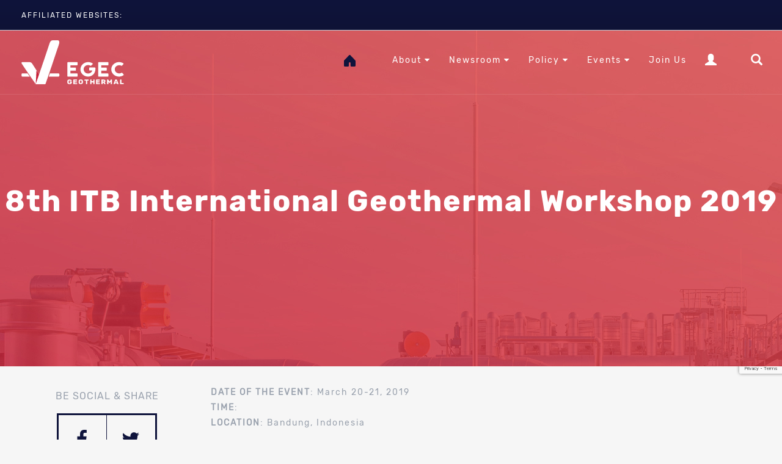

--- FILE ---
content_type: text/html; charset=UTF-8
request_url: https://www.egec.org/events/8th-itb-international-geothermal-workshop-2019/
body_size: 10545
content:
<!DOCTYPE html>
<html lang="en-US">
<!--<![endif]-->
<head>
	<!-- Google Tag Manager -->
<script>(function(w,d,s,l,i){w[l]=w[l]||[];w[l].push({'gtm.start':
new Date().getTime(),event:'gtm.js'});var f=d.getElementsByTagName(s)[0],
j=d.createElement(s),dl=l!='dataLayer'?'&l='+l:'';j.async=true;j.src=
'https://www.googletagmanager.com/gtm.js?id='+i+dl;f.parentNode.insertBefore(j,f);
})(window,document,'script','dataLayer','GTM-55GF95');</script>
<!-- End Google Tag Manager -->
    <meta charset="UTF-8">
    <meta name="viewport" content="width=device-width, initial-scale=1, maximum-scale=1">
    <title>8th ITB International Geothermal Workshop 2019 - EGEC - European Geothermal Energy Council</title>
    <link rel="profile" href="http://gmpg.org/xfn/11">
    <link rel="pingback" href="https://www.egec.org/xmlrpc.php">
	<meta name="google-site-verification" content="xzi0NffB643SYqG2-KFy7qqbchd1WeDHRSrF1z8e0fs" />
	<link rel="alternate" href="https://www.egec.org" hreflang="en-us" />
    <link rel="apple-touch-icon" sizes="180x180" href="https://www.egec.org/apple-touch-icon.png">
    <link rel="icon" type="image/png" sizes="32x32" href="https://www.egec.org/favicon-32x32.png">
    <link rel="icon" type="image/png" sizes="16x16" href="https://www.egec.org/favicon-16x16.png">
    <link rel="manifest" href="https://www.egec.org/manifest.json">
    <link rel="mask-icon" href="https://www.egec.org/safari-pinned-tab.svg" color="#5bbad5">
    <meta name="theme-color" content="#ffffff">

    <meta name='robots' content='index, follow, max-image-preview:large, max-snippet:-1, max-video-preview:-1' />

	<!-- This site is optimized with the Yoast SEO plugin v20.4 - https://yoast.com/wordpress/plugins/seo/ -->
	<link rel="canonical" href="https://www.egec.org/events/8th-itb-international-geothermal-workshop-2019/" />
	<meta property="og:locale" content="en_US" />
	<meta property="og:type" content="article" />
	<meta property="og:title" content="8th ITB International Geothermal Workshop 2019 - EGEC - European Geothermal Energy Council" />
	<meta property="og:url" content="https://www.egec.org/events/8th-itb-international-geothermal-workshop-2019/" />
	<meta property="og:site_name" content="EGEC - European Geothermal Energy Council" />
	<meta property="article:publisher" content="https://www.facebook.com/EGEC-European-Geothermal-Energy-Council-192371450781147/" />
	<meta name="twitter:card" content="summary_large_image" />
	<meta name="twitter:site" content="@EGEC_geothermal" />
	<script type="application/ld+json" class="yoast-schema-graph">{"@context":"https://schema.org","@graph":[{"@type":"WebPage","@id":"https://www.egec.org/events/8th-itb-international-geothermal-workshop-2019/","url":"https://www.egec.org/events/8th-itb-international-geothermal-workshop-2019/","name":"8th ITB International Geothermal Workshop 2019 - EGEC - European Geothermal Energy Council","isPartOf":{"@id":"https://www.egec.org/#website"},"datePublished":"2019-01-07T08:31:11+00:00","dateModified":"2019-01-07T08:31:11+00:00","breadcrumb":{"@id":"https://www.egec.org/events/8th-itb-international-geothermal-workshop-2019/#breadcrumb"},"inLanguage":"en-US","potentialAction":[{"@type":"ReadAction","target":["https://www.egec.org/events/8th-itb-international-geothermal-workshop-2019/"]}]},{"@type":"BreadcrumbList","@id":"https://www.egec.org/events/8th-itb-international-geothermal-workshop-2019/#breadcrumb","itemListElement":[{"@type":"ListItem","position":1,"name":"Home","item":"https://www.egec.org/"},{"@type":"ListItem","position":2,"name":"Events","item":"https://www.egec.org/events/"},{"@type":"ListItem","position":3,"name":"8th ITB International Geothermal Workshop 2019"}]},{"@type":"WebSite","@id":"https://www.egec.org/#website","url":"https://www.egec.org/","name":"EGEC - European Geothermal Energy Council","description":"The voice of geothermal in Europe.","publisher":{"@id":"https://www.egec.org/#organization"},"potentialAction":[{"@type":"SearchAction","target":{"@type":"EntryPoint","urlTemplate":"https://www.egec.org/?s={search_term_string}"},"query-input":"required name=search_term_string"}],"inLanguage":"en-US"},{"@type":"Organization","@id":"https://www.egec.org/#organization","name":"EGEC - European Geothermal Energy Council","url":"https://www.egec.org/","logo":{"@type":"ImageObject","inLanguage":"en-US","@id":"https://www.egec.org/#/schema/logo/image/","url":"https://www.egec.org/wp-content/uploads/2017/05/EGEC-logo.png","contentUrl":"https://www.egec.org/wp-content/uploads/2017/05/EGEC-logo.png","width":1684,"height":1191,"caption":"EGEC - European Geothermal Energy Council"},"image":{"@id":"https://www.egec.org/#/schema/logo/image/"},"sameAs":["https://www.facebook.com/EGEC-European-Geothermal-Energy-Council-192371450781147/","https://twitter.com/EGEC_geothermal","https://www.linkedin.com/company/european-geothermal-energy-council/","https://www.youtube.com/user/EGECGeothermal"]}]}</script>
	<!-- / Yoast SEO plugin. -->


<link rel='dns-prefetch' href='//www.googletagmanager.com' />
<script type="text/javascript">
window._wpemojiSettings = {"baseUrl":"https:\/\/s.w.org\/images\/core\/emoji\/14.0.0\/72x72\/","ext":".png","svgUrl":"https:\/\/s.w.org\/images\/core\/emoji\/14.0.0\/svg\/","svgExt":".svg","source":{"concatemoji":"https:\/\/www.egec.org\/wp-includes\/js\/wp-emoji-release.min.js?ver=6.1.9"}};
/*! This file is auto-generated */
!function(e,a,t){var n,r,o,i=a.createElement("canvas"),p=i.getContext&&i.getContext("2d");function s(e,t){var a=String.fromCharCode,e=(p.clearRect(0,0,i.width,i.height),p.fillText(a.apply(this,e),0,0),i.toDataURL());return p.clearRect(0,0,i.width,i.height),p.fillText(a.apply(this,t),0,0),e===i.toDataURL()}function c(e){var t=a.createElement("script");t.src=e,t.defer=t.type="text/javascript",a.getElementsByTagName("head")[0].appendChild(t)}for(o=Array("flag","emoji"),t.supports={everything:!0,everythingExceptFlag:!0},r=0;r<o.length;r++)t.supports[o[r]]=function(e){if(p&&p.fillText)switch(p.textBaseline="top",p.font="600 32px Arial",e){case"flag":return s([127987,65039,8205,9895,65039],[127987,65039,8203,9895,65039])?!1:!s([55356,56826,55356,56819],[55356,56826,8203,55356,56819])&&!s([55356,57332,56128,56423,56128,56418,56128,56421,56128,56430,56128,56423,56128,56447],[55356,57332,8203,56128,56423,8203,56128,56418,8203,56128,56421,8203,56128,56430,8203,56128,56423,8203,56128,56447]);case"emoji":return!s([129777,127995,8205,129778,127999],[129777,127995,8203,129778,127999])}return!1}(o[r]),t.supports.everything=t.supports.everything&&t.supports[o[r]],"flag"!==o[r]&&(t.supports.everythingExceptFlag=t.supports.everythingExceptFlag&&t.supports[o[r]]);t.supports.everythingExceptFlag=t.supports.everythingExceptFlag&&!t.supports.flag,t.DOMReady=!1,t.readyCallback=function(){t.DOMReady=!0},t.supports.everything||(n=function(){t.readyCallback()},a.addEventListener?(a.addEventListener("DOMContentLoaded",n,!1),e.addEventListener("load",n,!1)):(e.attachEvent("onload",n),a.attachEvent("onreadystatechange",function(){"complete"===a.readyState&&t.readyCallback()})),(e=t.source||{}).concatemoji?c(e.concatemoji):e.wpemoji&&e.twemoji&&(c(e.twemoji),c(e.wpemoji)))}(window,document,window._wpemojiSettings);
</script>
<style type="text/css">
img.wp-smiley,
img.emoji {
	display: inline !important;
	border: none !important;
	box-shadow: none !important;
	height: 1em !important;
	width: 1em !important;
	margin: 0 0.07em !important;
	vertical-align: -0.1em !important;
	background: none !important;
	padding: 0 !important;
}
</style>
	<link rel='stylesheet' id='wp-block-library-css' href='https://www.egec.org/wp-includes/css/dist/block-library/style.min.css?ver=6.1.9' type='text/css' media='all' />
<link rel='stylesheet' id='classic-theme-styles-css' href='https://www.egec.org/wp-includes/css/classic-themes.min.css?ver=1' type='text/css' media='all' />
<style id='global-styles-inline-css' type='text/css'>
body{--wp--preset--color--black: #000000;--wp--preset--color--cyan-bluish-gray: #abb8c3;--wp--preset--color--white: #ffffff;--wp--preset--color--pale-pink: #f78da7;--wp--preset--color--vivid-red: #cf2e2e;--wp--preset--color--luminous-vivid-orange: #ff6900;--wp--preset--color--luminous-vivid-amber: #fcb900;--wp--preset--color--light-green-cyan: #7bdcb5;--wp--preset--color--vivid-green-cyan: #00d084;--wp--preset--color--pale-cyan-blue: #8ed1fc;--wp--preset--color--vivid-cyan-blue: #0693e3;--wp--preset--color--vivid-purple: #9b51e0;--wp--preset--gradient--vivid-cyan-blue-to-vivid-purple: linear-gradient(135deg,rgba(6,147,227,1) 0%,rgb(155,81,224) 100%);--wp--preset--gradient--light-green-cyan-to-vivid-green-cyan: linear-gradient(135deg,rgb(122,220,180) 0%,rgb(0,208,130) 100%);--wp--preset--gradient--luminous-vivid-amber-to-luminous-vivid-orange: linear-gradient(135deg,rgba(252,185,0,1) 0%,rgba(255,105,0,1) 100%);--wp--preset--gradient--luminous-vivid-orange-to-vivid-red: linear-gradient(135deg,rgba(255,105,0,1) 0%,rgb(207,46,46) 100%);--wp--preset--gradient--very-light-gray-to-cyan-bluish-gray: linear-gradient(135deg,rgb(238,238,238) 0%,rgb(169,184,195) 100%);--wp--preset--gradient--cool-to-warm-spectrum: linear-gradient(135deg,rgb(74,234,220) 0%,rgb(151,120,209) 20%,rgb(207,42,186) 40%,rgb(238,44,130) 60%,rgb(251,105,98) 80%,rgb(254,248,76) 100%);--wp--preset--gradient--blush-light-purple: linear-gradient(135deg,rgb(255,206,236) 0%,rgb(152,150,240) 100%);--wp--preset--gradient--blush-bordeaux: linear-gradient(135deg,rgb(254,205,165) 0%,rgb(254,45,45) 50%,rgb(107,0,62) 100%);--wp--preset--gradient--luminous-dusk: linear-gradient(135deg,rgb(255,203,112) 0%,rgb(199,81,192) 50%,rgb(65,88,208) 100%);--wp--preset--gradient--pale-ocean: linear-gradient(135deg,rgb(255,245,203) 0%,rgb(182,227,212) 50%,rgb(51,167,181) 100%);--wp--preset--gradient--electric-grass: linear-gradient(135deg,rgb(202,248,128) 0%,rgb(113,206,126) 100%);--wp--preset--gradient--midnight: linear-gradient(135deg,rgb(2,3,129) 0%,rgb(40,116,252) 100%);--wp--preset--duotone--dark-grayscale: url('#wp-duotone-dark-grayscale');--wp--preset--duotone--grayscale: url('#wp-duotone-grayscale');--wp--preset--duotone--purple-yellow: url('#wp-duotone-purple-yellow');--wp--preset--duotone--blue-red: url('#wp-duotone-blue-red');--wp--preset--duotone--midnight: url('#wp-duotone-midnight');--wp--preset--duotone--magenta-yellow: url('#wp-duotone-magenta-yellow');--wp--preset--duotone--purple-green: url('#wp-duotone-purple-green');--wp--preset--duotone--blue-orange: url('#wp-duotone-blue-orange');--wp--preset--font-size--small: 13px;--wp--preset--font-size--medium: 20px;--wp--preset--font-size--large: 36px;--wp--preset--font-size--x-large: 42px;--wp--preset--spacing--20: 0.44rem;--wp--preset--spacing--30: 0.67rem;--wp--preset--spacing--40: 1rem;--wp--preset--spacing--50: 1.5rem;--wp--preset--spacing--60: 2.25rem;--wp--preset--spacing--70: 3.38rem;--wp--preset--spacing--80: 5.06rem;}:where(.is-layout-flex){gap: 0.5em;}body .is-layout-flow > .alignleft{float: left;margin-inline-start: 0;margin-inline-end: 2em;}body .is-layout-flow > .alignright{float: right;margin-inline-start: 2em;margin-inline-end: 0;}body .is-layout-flow > .aligncenter{margin-left: auto !important;margin-right: auto !important;}body .is-layout-constrained > .alignleft{float: left;margin-inline-start: 0;margin-inline-end: 2em;}body .is-layout-constrained > .alignright{float: right;margin-inline-start: 2em;margin-inline-end: 0;}body .is-layout-constrained > .aligncenter{margin-left: auto !important;margin-right: auto !important;}body .is-layout-constrained > :where(:not(.alignleft):not(.alignright):not(.alignfull)){max-width: var(--wp--style--global--content-size);margin-left: auto !important;margin-right: auto !important;}body .is-layout-constrained > .alignwide{max-width: var(--wp--style--global--wide-size);}body .is-layout-flex{display: flex;}body .is-layout-flex{flex-wrap: wrap;align-items: center;}body .is-layout-flex > *{margin: 0;}:where(.wp-block-columns.is-layout-flex){gap: 2em;}.has-black-color{color: var(--wp--preset--color--black) !important;}.has-cyan-bluish-gray-color{color: var(--wp--preset--color--cyan-bluish-gray) !important;}.has-white-color{color: var(--wp--preset--color--white) !important;}.has-pale-pink-color{color: var(--wp--preset--color--pale-pink) !important;}.has-vivid-red-color{color: var(--wp--preset--color--vivid-red) !important;}.has-luminous-vivid-orange-color{color: var(--wp--preset--color--luminous-vivid-orange) !important;}.has-luminous-vivid-amber-color{color: var(--wp--preset--color--luminous-vivid-amber) !important;}.has-light-green-cyan-color{color: var(--wp--preset--color--light-green-cyan) !important;}.has-vivid-green-cyan-color{color: var(--wp--preset--color--vivid-green-cyan) !important;}.has-pale-cyan-blue-color{color: var(--wp--preset--color--pale-cyan-blue) !important;}.has-vivid-cyan-blue-color{color: var(--wp--preset--color--vivid-cyan-blue) !important;}.has-vivid-purple-color{color: var(--wp--preset--color--vivid-purple) !important;}.has-black-background-color{background-color: var(--wp--preset--color--black) !important;}.has-cyan-bluish-gray-background-color{background-color: var(--wp--preset--color--cyan-bluish-gray) !important;}.has-white-background-color{background-color: var(--wp--preset--color--white) !important;}.has-pale-pink-background-color{background-color: var(--wp--preset--color--pale-pink) !important;}.has-vivid-red-background-color{background-color: var(--wp--preset--color--vivid-red) !important;}.has-luminous-vivid-orange-background-color{background-color: var(--wp--preset--color--luminous-vivid-orange) !important;}.has-luminous-vivid-amber-background-color{background-color: var(--wp--preset--color--luminous-vivid-amber) !important;}.has-light-green-cyan-background-color{background-color: var(--wp--preset--color--light-green-cyan) !important;}.has-vivid-green-cyan-background-color{background-color: var(--wp--preset--color--vivid-green-cyan) !important;}.has-pale-cyan-blue-background-color{background-color: var(--wp--preset--color--pale-cyan-blue) !important;}.has-vivid-cyan-blue-background-color{background-color: var(--wp--preset--color--vivid-cyan-blue) !important;}.has-vivid-purple-background-color{background-color: var(--wp--preset--color--vivid-purple) !important;}.has-black-border-color{border-color: var(--wp--preset--color--black) !important;}.has-cyan-bluish-gray-border-color{border-color: var(--wp--preset--color--cyan-bluish-gray) !important;}.has-white-border-color{border-color: var(--wp--preset--color--white) !important;}.has-pale-pink-border-color{border-color: var(--wp--preset--color--pale-pink) !important;}.has-vivid-red-border-color{border-color: var(--wp--preset--color--vivid-red) !important;}.has-luminous-vivid-orange-border-color{border-color: var(--wp--preset--color--luminous-vivid-orange) !important;}.has-luminous-vivid-amber-border-color{border-color: var(--wp--preset--color--luminous-vivid-amber) !important;}.has-light-green-cyan-border-color{border-color: var(--wp--preset--color--light-green-cyan) !important;}.has-vivid-green-cyan-border-color{border-color: var(--wp--preset--color--vivid-green-cyan) !important;}.has-pale-cyan-blue-border-color{border-color: var(--wp--preset--color--pale-cyan-blue) !important;}.has-vivid-cyan-blue-border-color{border-color: var(--wp--preset--color--vivid-cyan-blue) !important;}.has-vivid-purple-border-color{border-color: var(--wp--preset--color--vivid-purple) !important;}.has-vivid-cyan-blue-to-vivid-purple-gradient-background{background: var(--wp--preset--gradient--vivid-cyan-blue-to-vivid-purple) !important;}.has-light-green-cyan-to-vivid-green-cyan-gradient-background{background: var(--wp--preset--gradient--light-green-cyan-to-vivid-green-cyan) !important;}.has-luminous-vivid-amber-to-luminous-vivid-orange-gradient-background{background: var(--wp--preset--gradient--luminous-vivid-amber-to-luminous-vivid-orange) !important;}.has-luminous-vivid-orange-to-vivid-red-gradient-background{background: var(--wp--preset--gradient--luminous-vivid-orange-to-vivid-red) !important;}.has-very-light-gray-to-cyan-bluish-gray-gradient-background{background: var(--wp--preset--gradient--very-light-gray-to-cyan-bluish-gray) !important;}.has-cool-to-warm-spectrum-gradient-background{background: var(--wp--preset--gradient--cool-to-warm-spectrum) !important;}.has-blush-light-purple-gradient-background{background: var(--wp--preset--gradient--blush-light-purple) !important;}.has-blush-bordeaux-gradient-background{background: var(--wp--preset--gradient--blush-bordeaux) !important;}.has-luminous-dusk-gradient-background{background: var(--wp--preset--gradient--luminous-dusk) !important;}.has-pale-ocean-gradient-background{background: var(--wp--preset--gradient--pale-ocean) !important;}.has-electric-grass-gradient-background{background: var(--wp--preset--gradient--electric-grass) !important;}.has-midnight-gradient-background{background: var(--wp--preset--gradient--midnight) !important;}.has-small-font-size{font-size: var(--wp--preset--font-size--small) !important;}.has-medium-font-size{font-size: var(--wp--preset--font-size--medium) !important;}.has-large-font-size{font-size: var(--wp--preset--font-size--large) !important;}.has-x-large-font-size{font-size: var(--wp--preset--font-size--x-large) !important;}
.wp-block-navigation a:where(:not(.wp-element-button)){color: inherit;}
:where(.wp-block-columns.is-layout-flex){gap: 2em;}
.wp-block-pullquote{font-size: 1.5em;line-height: 1.6;}
</style>
<link rel='stylesheet' id='contact-form-7-css' href='https://www.egec.org/wp-content/plugins/contact-form-7/includes/css/styles.css?ver=5.7.5.1' type='text/css' media='all' />
<link rel='stylesheet' id='ctf_styles-css' href='https://www.egec.org/wp-content/plugins/custom-twitter-feeds/css/ctf-styles.min.css?ver=2.0.6' type='text/css' media='all' />
<link rel='stylesheet' id='rs-plugin-settings-css' href='https://www.egec.org/wp-content/plugins/revslider/public/assets/css/settings.css?ver=5.1.5' type='text/css' media='all' />
<style id='rs-plugin-settings-inline-css' type='text/css'>
#rs-demo-id {}
</style>
<script type='text/javascript' src='https://www.egec.org/wp-includes/js/jquery/jquery.min.js?ver=3.6.1' id='jquery-core-js'></script>
<script type='text/javascript' src='https://www.egec.org/wp-includes/js/jquery/jquery-migrate.min.js?ver=3.3.2' id='jquery-migrate-js'></script>
<script type='text/javascript' src='https://www.egec.org/wp-content/plugins/revslider/public/assets/js/jquery.themepunch.tools.min.js?ver=5.1.5' id='tp-tools-js'></script>
<script type='text/javascript' src='https://www.egec.org/wp-content/plugins/revslider/public/assets/js/jquery.themepunch.revolution.min.js?ver=5.1.5' id='revmin-js'></script>

<!-- Google tag (gtag.js) snippet added by Site Kit -->
<!-- Google Analytics snippet added by Site Kit -->
<script type='text/javascript' src='https://www.googletagmanager.com/gtag/js?id=G-XLVYJDERNQ' id='google_gtagjs-js' async></script>
<script type='text/javascript' id='google_gtagjs-js-after'>
window.dataLayer = window.dataLayer || [];function gtag(){dataLayer.push(arguments);}
gtag("set","linker",{"domains":["www.egec.org"]});
gtag("js", new Date());
gtag("set", "developer_id.dZTNiMT", true);
gtag("config", "G-XLVYJDERNQ");
 window._googlesitekit = window._googlesitekit || {}; window._googlesitekit.throttledEvents = []; window._googlesitekit.gtagEvent = (name, data) => { var key = JSON.stringify( { name, data } ); if ( !! window._googlesitekit.throttledEvents[ key ] ) { return; } window._googlesitekit.throttledEvents[ key ] = true; setTimeout( () => { delete window._googlesitekit.throttledEvents[ key ]; }, 5 ); gtag( "event", name, { ...data, event_source: "site-kit" } ); }; 
</script>
<link rel="https://api.w.org/" href="https://www.egec.org/wp-json/" /><link rel="EditURI" type="application/rsd+xml" title="RSD" href="https://www.egec.org/xmlrpc.php?rsd" />
<link rel="wlwmanifest" type="application/wlwmanifest+xml" href="https://www.egec.org/wp-includes/wlwmanifest.xml" />
<meta name="generator" content="WordPress 6.1.9" />
<link rel='shortlink' href='https://www.egec.org/?p=3101' />
<link rel="alternate" type="application/json+oembed" href="https://www.egec.org/wp-json/oembed/1.0/embed?url=https%3A%2F%2Fwww.egec.org%2Fevents%2F8th-itb-international-geothermal-workshop-2019%2F" />
<link rel="alternate" type="text/xml+oembed" href="https://www.egec.org/wp-json/oembed/1.0/embed?url=https%3A%2F%2Fwww.egec.org%2Fevents%2F8th-itb-international-geothermal-workshop-2019%2F&#038;format=xml" />
<meta name="generator" content="Site Kit by Google 1.171.0" /><script type="text/javascript" src="https://secure.hiss3lark.com/js/184976.js" ></script>
<noscript><img alt="" src="https://secure.hiss3lark.com/184976.png" style="display:none;" /></noscript>    
<link rel='stylesheet' id='bootstrap-min'  href='https://www.egec.org/wp-content/themes/egec/assets/bs/css/bootstrap_egec.min.css?ver=2.7' type='text/css' media='all' />
<link rel='stylesheet' id='flexslider-css'  href='https://www.egec.org/wp-content/themes/egec/assets/flexslider/css/flexslider.min.css?ver=2.7' type='text/css' media='all' />
<link rel='stylesheet' id='fontawesome-css'  href='https://www.egec.org/wp-content/themes/egec/assets/fontawesome/css/font-awesome.min.css?ver=2.7' type='text/css' media='all' />
<link rel='stylesheet' id='egec-main'  href='https://www.egec.org/wp-content/themes/egec/assets/egec/css/main.min.css?ver=2.7' type='text/css' media='all' />    
<script type='text/javascript' src='https://www.egec.org/wp-content/themes/egec/assets/js/main.min.js?ver=2.7'></script></head>
<body class="event-template-default single single-event postid-3101">
	<!-- Google Tag Manager (noscript) -->
<noscript><iframe src="https://www.googletagmanager.com/ns.html?id=GTM-55GF95"
height="0" width="0" style="display:none;visibility:hidden"></iframe></noscript>
<!-- End Google Tag Manager (noscript) -->
<div id="mobile_menu">
    <div class="row">
        <div class="col-xs-6 col-sm-6">
            <a href="https://www.egec.org"><img src="https://www.egec.org/wp-content/themes/egec/assets/egec/img/egec_color.svg"
                                                     alt="EGEC" class="mobile_logo"></a>
        </div>
        <div class="col-xs-6 col-sm-6 menu_close">
            <a onclick="toggleMobileMenu();"><i class="fa fa-bars" aria-hidden="true"></i></a>
        </div>
    </div>
    <div class="row">
        <div class="col-lg-12">
            <div class="menu-header-menu-container"><ul id="menu-header-menu" class=""><li id="menu-item-98" class="menu-item menu-item-type-custom menu-item-object-custom menu-item-home menu-item-98"><a href="http://www.egec.org/"><svg height="19" viewBox="0 0 28.34 27.69"><path fill="#0f143c" d="M12.73.59.59,12.73A2,2,0,0,0,0,14.16V25.67a2,2,0,0,0,2,2h8.1a2,2,0,0,0,2-2V19.39a2,2,0,0,1,2-2h0a2,2,0,0,1,2,2v6.27a2,2,0,0,0,2,2h8.1a2,2,0,0,0,2-2V14.35a2,2,0,0,0-.58-1.42L15.6.6A2,2,0,0,0,12.73.59ZM10.12,15.34h0"/></svg></a></li>
<li id="menu-item-92" class="menu-item menu-item-type-post_type menu-item-object-page menu-item-has-children menu-item-92"><a href="https://www.egec.org/about/">About</a>
<ul class="sub-menu">
	<li id="menu-item-611" class="egec-about-egec-icon menu-item menu-item-type-custom menu-item-object-custom menu-item-has-children menu-item-611"><a href="https://www.egec.org/about/#aboutegec">About EGEC</a>
	<ul class="sub-menu">
		<li id="menu-item-613" class="menu-item menu-item-type-custom menu-item-object-custom menu-item-613"><a href="https://www.egec.org/about/#secretariat">Secretariat</a></li>
		<li id="menu-item-614" class="menu-item menu-item-type-custom menu-item-object-custom menu-item-614"><a href="https://www.egec.org/about/#board">Board</a></li>
	</ul>
</li>
	<li id="menu-item-612" class="egec-about-geothermal-icon menu-item menu-item-type-custom menu-item-object-custom menu-item-612"><a href="https://www.egec.org/about/#aboutgeot">About Geothermal</a></li>
	<li id="menu-item-4263" class="egec-about-aboutmembers-icon menu-item menu-item-type-custom menu-item-object-custom menu-item-4263"><a href="https://www.egec.org/about/#aboutmembers">Our Members</a></li>
	<li id="menu-item-126" class="menu-item menu-item-type-post_type menu-item-object-page menu-item-126"><a href="https://www.egec.org/contact/">Contact</a></li>
</ul>
</li>
<li id="menu-item-7930" class="menu-item menu-item-type-custom menu-item-object-custom menu-item-has-children menu-item-7930"><a href="#">Newsroom</a>
<ul class="sub-menu">
	<li id="menu-item-1145" class="menu-item menu-item-type-post_type_archive menu-item-object-media_publication menu-item-1145"><a href="https://www.egec.org/media-publications/">Media and publications</a></li>
	<li id="menu-item-97" class="menu-item menu-item-type-post_type menu-item-object-page menu-item-97"><a href="https://www.egec.org/news/">News</a></li>
	<li id="menu-item-4247" class="menu-item menu-item-type-post_type menu-item-object-page menu-item-4247"><a href="https://www.egec.org/geothermal-decade-2/">Geothermal decade</a></li>
	<li id="menu-item-1866" class="menu-item menu-item-type-post_type menu-item-object-page menu-item-1866"><a href="https://www.egec.org/european-geothermal-innovation-award/">Geothermal Innovation Award</a></li>
</ul>
</li>
<li id="menu-item-93" class="menu-item menu-item-type-post_type menu-item-object-page menu-item-has-children menu-item-93"><a href="https://www.egec.org/policy-research/">Policy</a>
<ul class="sub-menu">
	<li id="menu-item-596" class="menu-item menu-item-type-post_type menu-item-object-page menu-item-596"><a href="https://www.egec.org/policy-areas/">Policy Areas</a></li>
	<li id="menu-item-615" class="menu-item menu-item-type-post_type_archive menu-item-object-position_papers menu-item-615"><a href="https://www.egec.org/policy-documents/">Policy Documents</a></li>
	<li id="menu-item-597" class="menu-item menu-item-type-post_type menu-item-object-page menu-item-has-children menu-item-597"><a href="https://www.egec.org/research/">Research</a>
	<ul class="sub-menu">
		<li id="menu-item-617" class="menu-item menu-item-type-custom menu-item-object-custom menu-item-617"><a href="https://www.egec.org/research/#research">Research</a></li>
		<li id="menu-item-616" class="menu-item menu-item-type-custom menu-item-object-custom menu-item-616"><a href="https://www.egec.org/research/#projects">EU Projects</a></li>
	</ul>
</li>
</ul>
</li>
<li id="menu-item-96" class="menu-item menu-item-type-post_type menu-item-object-page menu-item-has-children menu-item-96"><a href="https://www.egec.org/events-archive/">Events</a>
<ul class="sub-menu">
	<li id="menu-item-2003" class="menu-item menu-item-type-post_type menu-item-object-page menu-item-2003"><a href="https://www.egec.org/events-archive/">Upcoming Events</a></li>
	<li id="menu-item-2002" class="menu-item menu-item-type-post_type menu-item-object-page menu-item-2002"><a href="https://www.egec.org/past-events/">Past Events</a></li>
</ul>
</li>
<li id="menu-item-606" class="menu-item menu-item-type-post_type menu-item-object-page menu-item-606"><a href="https://www.egec.org/membership/">Join Us</a></li>
</ul></div>
                        <ul class="membermenu">
                                    <li><a href="#" data-toggle="modal" data-target="#loginScreen" class="menu-icon"><span
                                class="glyphicon glyphicon-user" aria-hidden="true"></span> Log in</a></li>
                            </ul>
        </div>
    </div>

</div>
<div id="menu_activator_bar" class="hidden-lg">
    <div class="row">
        <div class="col-xs-6 col-sm-6 text-left col">
            <a href="https://www.egec.org"><img src="https://www.egec.org/wp-content/themes/egec/assets/egec/img/egec_color.svg"
                                                     alt="EGEC" class="mobile_logo"></a>
        </div>
        <div class="col-xs-6 col-sm-6 menu_close col">
            <a onclick="toggleMobileMenu();"><i class="fa fa-bars" aria-hidden="true"></i></a>
        </div>
    </div>
</div>
<div id="top_blue_bar" class="hidden-sm hidden-xs">
    <div class="container-fluid wrap">
        <div class="row d-flex align-items-center">
            <div class="col-md-9 col-lg-9">
                <span id="afftext">AFFILIATED WEBSITES:</span>
                <div class="menu-affiliated-menu-container"><ul id="affiliate_websites" class=""><li id="menu-item-1932" class="menu-item menu-item-type-custom menu-item-object-custom menu-item-1932"><a target="_blank" rel="noopener" href="http://europeangeothermalcongress.eu/">EGC</a></li>
<li id="menu-item-1933" class="menu-item menu-item-type-custom menu-item-object-custom menu-item-1933"><a target="_blank" rel="noopener" href="http://www.etip-dg.eu/">ETIP-GEOTHERMAL</a></li>
<li id="menu-item-1934" class="menu-item menu-item-type-custom menu-item-object-custom menu-item-1934"><a target="_blank" rel="noopener" href="http://www.geoelec.eu/">GEOELEC</a></li>
<li id="menu-item-1935" class="menu-item menu-item-type-custom menu-item-object-custom menu-item-1935"><a target="_blank" rel="noopener" href="http://geodh.eu/">GeoDH</a></li>
<li id="menu-item-1936" class="menu-item menu-item-type-custom menu-item-object-custom menu-item-1936"><a target="_blank" rel="noopener" href="https://www.egec.org/area/research-innovation-development/huyf/">The Heat Under Your Feet</a></li>
<li id="menu-item-4251" class="menu-item menu-item-type-custom menu-item-object-custom menu-item-4251"><a href="https://www.rhc-platform.org/">RHC</a></li>
<li id="menu-item-8288" class="menu-item menu-item-type-custom menu-item-object-custom menu-item-8288"><a href="https://gogeothermal.eu/">GOgeothermal</a></li>
<li id="menu-item-8758" class="menu-item menu-item-type-custom menu-item-object-custom menu-item-8758"><a href="https://www.geothermal-iwg.eu/">Geothermal IWG</a></li>
<li id="menu-item-8980" class="menu-item menu-item-type-custom menu-item-object-custom menu-item-8980"><a href="https://www.geothermal-days.eu/">Geothermal Days</a></li>
</ul></div>

            </div>
        </div>
    </div>
</div>
<div id="top">
    <header>
        <div id="menu" class="hidden-md hidden-sm hidden-xs">
            <div class="row d-flex align-items-center">
                <div class="col-lg-2 col-md-12">
                    <a href="https://www.egec.org" id="top_logo_left">
                        <img src="https://www.egec.org/wp-content/themes/egec/assets/egec/img/egec_white_red.svg" alt="EGEC" id="header_logo">
                        <img src="https://www.egec.org/wp-content/themes/egec/assets/egec/img/egec_color.svg" alt="EGEC"
                             id="header_logo_scrolled">
                    </a>
                </div>
                <div class="col-lg-10 col-md-12 text-left-md">
                                        <ul class="top_menu membermenu hidden-sm hidden-xs">
                                                    <li><a href="#" data-toggle="modal" data-target="#loginScreen" class="menu-icon"><span class="glyphicon glyphicon-user" aria-hidden="true"></span></a></li>
                                                <li><a href="#" class="menu-icon" onclick="toggleSearch();" ><span class="glyphicon glyphicon-search"
                                                                aria-hidden="true"></span></a></li>
                    </ul>
                    <div class="menu-header-menu-container"><ul id="menu-header-menu-1" class="top_menu"><li class="menu-item menu-item-type-custom menu-item-object-custom menu-item-home menu-item-98"><a href="http://www.egec.org/"><svg height="19" viewBox="0 0 28.34 27.69"><path fill="#0f143c" d="M12.73.59.59,12.73A2,2,0,0,0,0,14.16V25.67a2,2,0,0,0,2,2h8.1a2,2,0,0,0,2-2V19.39a2,2,0,0,1,2-2h0a2,2,0,0,1,2,2v6.27a2,2,0,0,0,2,2h8.1a2,2,0,0,0,2-2V14.35a2,2,0,0,0-.58-1.42L15.6.6A2,2,0,0,0,12.73.59ZM10.12,15.34h0"/></svg></a></li>
<li class="menu-item menu-item-type-post_type menu-item-object-page menu-item-has-children parent dropdown menu-item-92"><a href="https://www.egec.org/about/">About <i class="fa fa-caret-down" aria-hidden="true"></i></a>
<ul class="dropdown-menu">
	<li class="egec-about-egec-icon menu-item menu-item-type-custom menu-item-object-custom menu-item-has-children parent dropdown-submenu menu-item-611"><a href="https://www.egec.org/about/#aboutegec">About EGEC <i class="fa fa-caret-right" aria-hidden="true"></i></a>
	<ul class="dropdown-menu">
		<li class="menu-item menu-item-type-custom menu-item-object-custom menu-item-613"><a href="https://www.egec.org/about/#secretariat">Secretariat</a></li>
		<li class="menu-item menu-item-type-custom menu-item-object-custom menu-item-614"><a href="https://www.egec.org/about/#board">Board</a></li>
	</ul>
</li>
	<li class="egec-about-geothermal-icon menu-item menu-item-type-custom menu-item-object-custom menu-item-612"><a href="https://www.egec.org/about/#aboutgeot">About Geothermal</a></li>
	<li class="egec-about-aboutmembers-icon menu-item menu-item-type-custom menu-item-object-custom menu-item-4263"><a href="https://www.egec.org/about/#aboutmembers">Our Members</a></li>
	<li class="menu-item menu-item-type-post_type menu-item-object-page menu-item-126"><a href="https://www.egec.org/contact/">Contact</a></li>
</ul>
</li>
<li class="menu-item menu-item-type-custom menu-item-object-custom menu-item-has-children parent dropdown menu-item-7930"><a href="#">Newsroom <i class="fa fa-caret-down" aria-hidden="true"></i></a>
<ul class="dropdown-menu">
	<li class="menu-item menu-item-type-post_type_archive menu-item-object-media_publication menu-item-1145"><a href="https://www.egec.org/media-publications/">Media and publications</a></li>
	<li class="menu-item menu-item-type-post_type menu-item-object-page menu-item-97"><a href="https://www.egec.org/news/">News</a></li>
	<li class="menu-item menu-item-type-post_type menu-item-object-page menu-item-4247"><a href="https://www.egec.org/geothermal-decade-2/">Geothermal decade</a></li>
	<li class="menu-item menu-item-type-post_type menu-item-object-page menu-item-1866"><a href="https://www.egec.org/european-geothermal-innovation-award/">Geothermal Innovation Award</a></li>
</ul>
</li>
<li class="menu-item menu-item-type-post_type menu-item-object-page menu-item-has-children parent dropdown menu-item-93"><a href="https://www.egec.org/policy-research/">Policy <i class="fa fa-caret-down" aria-hidden="true"></i></a>
<ul class="dropdown-menu">
	<li class="menu-item menu-item-type-post_type menu-item-object-page menu-item-596"><a href="https://www.egec.org/policy-areas/">Policy Areas</a></li>
	<li class="menu-item menu-item-type-post_type_archive menu-item-object-position_papers menu-item-615"><a href="https://www.egec.org/policy-documents/">Policy Documents</a></li>
	<li class="menu-item menu-item-type-post_type menu-item-object-page menu-item-has-children parent dropdown-submenu menu-item-597"><a href="https://www.egec.org/research/">Research <i class="fa fa-caret-right" aria-hidden="true"></i></a>
	<ul class="dropdown-menu">
		<li class="menu-item menu-item-type-custom menu-item-object-custom menu-item-617"><a href="https://www.egec.org/research/#research">Research</a></li>
		<li class="menu-item menu-item-type-custom menu-item-object-custom menu-item-616"><a href="https://www.egec.org/research/#projects">EU Projects</a></li>
	</ul>
</li>
</ul>
</li>
<li class="menu-item menu-item-type-post_type menu-item-object-page menu-item-has-children parent dropdown menu-item-96"><a href="https://www.egec.org/events-archive/">Events <i class="fa fa-caret-down" aria-hidden="true"></i></a>
<ul class="dropdown-menu">
	<li class="menu-item menu-item-type-post_type menu-item-object-page menu-item-2003"><a href="https://www.egec.org/events-archive/">Upcoming Events</a></li>
	<li class="menu-item menu-item-type-post_type menu-item-object-page menu-item-2002"><a href="https://www.egec.org/past-events/">Past Events</a></li>
</ul>
</li>
<li class="menu-item menu-item-type-post_type menu-item-object-page menu-item-606"><a href="https://www.egec.org/membership/">Join Us</a></li>
</ul></div>                </div>
            </div>
        </div>
    </header>
    <div id="def_head">
    <div class="centered-stuff">
        <h1>8th ITB International Geothermal Workshop 2019</h1>
    </div>
</div></div>
    <div id="event_page">
        <div class="container-fluid wrap">
            <div class="row">
                
                    <div class="col-lg-3" id="social_side">
                        <h4 class="text-center">BE SOCIAL & SHARE</h4>
                        <div id="share_box">
                            <ul>
                                <li id="f"><a href="https://www.facebook.com/sharer/sharer.php?u=https%3A%2F%2Fwww.egec.org%2Fevents%2F8th-itb-international-geothermal-workshop-2019" target="_blank"><i class="fa fa-facebook" aria-hidden="true"></i></a></li>
                                <li id="t"><a href="https://twitter.com/home?status=https%3A%2F%2Fwww.egec.org%2Fevents%2F8th-itb-international-geothermal-workshop-2019" target="_blank"><i class="fa fa-twitter" aria-hidden="true"></i></a></li>
                                <li id="l"><a href="https://www.linkedin.com/shareArticle?mini=true&url=https%3A%2F%2Fwww.egec.org%2Fevents%2F8th-itb-international-geothermal-workshop-2019&title=8th+ITB+International+Geothermal+Workshop+2019&summary=&source=" target="_blank"><i class="fa fa-linkedin-square" aria-hidden="true"></i></a></li>
                                <li id="e"><a href="#"><i class="fa fa-envelope" aria-hidden="true"></i></a></li>
                            </ul>
                        </div>
                    </div>
                    <div class="col-lg-6" id="event_page_details">
                                                        <ul id="event_info">
                                    <li><strong>DATE OF THE EVENT</strong>: March 20-21, 2019</li>
                                    <li><strong>TIME</strong>: </li>
                                    <li><strong>LOCATION</strong>: Bandung, Indonesia</li>
                                </ul>

                                <hr id="event_separator"/>

                                <div id="event_text">
                                                                        <hr>
                                                                            <a class="btn btn-primary" href="http://geothermal.itb.ac.id/" target="_blank" role="button">EVENT WEBSITE</a>
                                                                    </div>
                                                </div>
                    <div class="col-lg-3"></div>
                            </div>
        </div>
    </div>
<div id="newsletter_bottom">
    <div class="row">
        <div class="col-lg-6 col-lg-offset-3">
            <div class="container-fluid newsletter-wrap text-center">
                <div class="row" id="newsletter_area">
                    <div class="col-lg-6" id="text_area">
                        <h3>Join Our Mailing List</h3>
                    </div>
                    <div class="col-lg-6" id="email_area">
                        <form action="//egec.us14.list-manage.com/subscribe/post?u=2fd69d710ec7587640bb2e2fe&amp;id=17f15d85d8" method="post" target="_blank">
                            <div style="position: absolute; left: -5000px;" aria-hidden="true"><input type="text" name="b_2fd69d710ec7587640bb2e2fe_17f15d85d8" tabindex="-1" value=""></div>
                            <input type="text" class="form-control input-lg" id="email_address" name="EMAIL" placeholder="E-mail">
                            <button type="submit" class="inside-input btn btn-primary hidden-sm hidden-xs hidden-md" href="#" role="button"><i class="fa fa-envelope" aria-hidden="true"></i></button>
                            <button type="submit" class="mobile-submit btn btn-primary btn-sm visible-xs visible-sm visible-md" href="#" role="button">Subscribe <span class="glyphicon glyphicon-envelope" aria-hidden="true"></span></button>
                        </form>
                    </div>

                </div>
            </div>
        </div>
    </div>

</div>
    <div class="modal fade" id="loginScreen" tabindex="-1" role="dialog" aria-labelledby="loginScreen">
        <div class="modal-dialog" role="document" id="loginModal">
            <div class="modal-content">
                <div class="modal-header">
                    <button type="button" class="close" data-dismiss="modal" aria-label="Close"><span aria-hidden="true">&times;</span></button>
                    <div class="modal-logo"></div>
                </div>
                <form action="https://www.egec.org/login" method="post">
                    <div class="modal-body">
                        <div class="membership-login">
                            <div class="row">
                                <div class="col-lg-12">
                                    <div class="form-group">
                                        <label for="memberUsername">E-mail</label>
                                        <input type="text" class="form-control" id="memberUsername" name="username" placeholder="Your e-mail address">
                                        <input type="hidden" name="vtk" value="f2965a1efc6f28905c33228bf6ec252a"/>
                                    </div>

                                    <div class="form-group">
                                        <label for="">Password</label>
                                        <input type="password" class="form-control" id="memberPassword" name="password" placeholder="Password">
                                    </div>
                                </div>
                            </div>
                        </div>
                    </div>
                    <div class="modal-footer text-center">
                        <button type="submit" class="btn btn-primary">LOGIN</button>
                        <p><a href="https://www.egec.org/reset-password">FORGOT YOUR PASSWORD?</a></p>
                    </div>
                </form>
            </div>
        </div>
    </div>

<footer>
    <div id="topc">
        <div class="container-fluid wrap">
            <div class="row">
                <div class="col-lg-12 col-md-12 col-sm-12 col-xs-12" id="logo_area" style="text-align: center">
                    <img src="https://www.egec.org/wp-content/themes/egec/assets/egec/img/egec_white_blue.svg" alt="">
                </div>
                <!--<div class="col-lg-6 col-md-6 col-sm-12 col-xs-12 text-right-md text-right-lg" id="staytuned_area">
                    <ul id="footer_social">
                        <li class="hidden-xs">STAY TUNED</li>
                        <li><a href="https://www.facebook.com/EGEC-European-Geothermal-Energy-Council-192371450781147/" target="_blank"><i class="fa fa-facebook" aria-hidden="true"></i></a></li>
                        <li><a href="https://twitter.com/EGEC_geothermal" target="_blank"><i class="fa fa-twitter" aria-hidden="true"></i></a></li>
                        <li><a href="https://www.linkedin.com/company-beta/1883404/" target="_blank"><i class="fa fa-linkedin-square" aria-hidden="true"></i></a></li>
                        <li><a href="https://www.youtube.com/channel/UChr5TkRFFlyoqZRYJ9CK8WA" target="_blank"><i class="fa fa-youtube" aria-hidden="true"></i></a></li>
                    </ul>

                </div>-->
            </div>
        </div>
    </div>
    <div id="downc">
        <div class="container-fluid wrap">
            <div class="row">
                <div class="col-lg-5 col-md-6 col-sm-12 col-xs-12">
                    <div class="menu-footer-menu-container"><ul id="footer_menu" class=""><li id="menu-item-2593" class="menu-item menu-item-type-post_type menu-item-object-page menu-item-2593"><a href="https://www.egec.org/privacy-policy-2/">Privacy Policy &#038; Cookies</a></li>
<li id="menu-item-2594" class="menu-item menu-item-type-post_type menu-item-object-page menu-item-2594"><a href="https://www.egec.org/terms-of-use/">Terms of use</a></li>
</ul></div>                </div>
                <div class="col-lg-7 col-md-6 col-sm-12 col-xs-12 text-right-md text-right-lg" id="copyright_area">
                    <p id="f_copyright">Copyright © EGEC - European Geothermal Energy Council | EU Transparency Registration N°: 11458103335-07 </p>
                    <p id="f_designed_by">Designed by <a href="https://www.penrose-cdb.com/" target="_blank">Penrose CDB</a></p>
                </div>
            </div>
        </div>
    </div>
</footer>
<section id="searchoverlay">
    <svg class="hidden">
        <defs>
            <symbol id="icon-arrow" viewBox="0 0 24 24">
                <title>arrow</title>
                <polygon points="6.3,12.8 20.9,12.8 20.9,11.2 6.3,11.2 10.2,7.2 9,6 3.1,12 9,18 10.2,16.8 "/>
            </symbol>
            <symbol id="icon-drop" viewBox="0 0 24 24">
                <title>drop</title>
                <path d="M12,21c-3.6,0-6.6-3-6.6-6.6C5.4,11,10.8,4,11.4,3.2C11.6,3.1,11.8,3,12,3s0.4,0.1,0.6,0.3c0.6,0.8,6.1,7.8,6.1,11.2C18.6,18.1,15.6,21,12,21zM12,4.8c-1.8,2.4-5.2,7.4-5.2,9.6c0,2.9,2.3,5.2,5.2,5.2s5.2-2.3,5.2-5.2C17.2,12.2,13.8,7.3,12,4.8z"/><path d="M12,18.2c-0.4,0-0.7-0.3-0.7-0.7s0.3-0.7,0.7-0.7c1.3,0,2.4-1.1,2.4-2.4c0-0.4,0.3-0.7,0.7-0.7c0.4,0,0.7,0.3,0.7,0.7C15.8,16.5,14.1,18.2,12,18.2z"/>
            </symbol>
            <symbol id="icon-search" viewBox="0 0 24 24">
                <title>search</title>
                <path d="M15.5 14h-.79l-.28-.27C15.41 12.59 16 11.11 16 9.5 16 5.91 13.09 3 9.5 3S3 5.91 3 9.5 5.91 16 9.5 16c1.61 0 3.09-.59 4.23-1.57l.27.28v.79l5 4.99L20.49 19l-4.99-5zm-6 0C7.01 14 5 11.99 5 9.5S7.01 5 9.5 5 14 7.01 14 9.5 11.99 14 9.5 14z"/>
            </symbol>
            <symbol id="icon-cross" viewBox="0 0 24 24">
                <title>cross</title>
                <path d="M19 6.41L17.59 5 12 10.59 6.41 5 5 6.41 10.59 12 5 17.59 6.41 19 12 13.41 17.59 19 19 17.59 13.41 12z"/>
            </symbol>
        </defs>
    </svg>

    <button onclick="toggleSearch();" id="btn-search-close" class="btn--search-close" aria-label="Close search form">
        <svg class="icon icon--cross"><use xmlns:xlink="http://www.w3.org/1999/xlink" xlink:href="#icon-cross"></use></svg>
    </button>

        <div class="text-center search-container">
            <div class="search_logo">
                <img src="https://www.egec.org/wp-content/themes/egec/assets/egec/img/egec_white_red.svg" alt="EGEC">
            </div>

            <form action="https://www.egec.org" method="get">
                <input type="text" name="s" autocomplete="off" placeholder="Search">
                <span class="search__info">Hit enter to search or ESC to close</span>
            </form>
        </div>

</section>
<script type="text/javascript">
    jQuery(document).ready(function () {
        checkurltab();
    });
</script>
<script type='text/javascript' src='https://www.egec.org/wp-content/plugins/contact-form-7/includes/swv/js/index.js?ver=5.7.5.1' id='swv-js'></script>
<script type='text/javascript' id='contact-form-7-js-extra'>
/* <![CDATA[ */
var wpcf7 = {"api":{"root":"https:\/\/www.egec.org\/wp-json\/","namespace":"contact-form-7\/v1"}};
/* ]]> */
</script>
<script type='text/javascript' src='https://www.egec.org/wp-content/plugins/contact-form-7/includes/js/index.js?ver=5.7.5.1' id='contact-form-7-js'></script>
<script type='text/javascript' src='https://www.google.com/recaptcha/api.js?render=6LfOMc0UAAAAAPhHHmfSY3mRfgCc_Hrl1u38ueI_&#038;ver=3.0' id='google-recaptcha-js'></script>
<script type='text/javascript' src='https://www.egec.org/wp-includes/js/dist/vendor/regenerator-runtime.min.js?ver=0.13.9' id='regenerator-runtime-js'></script>
<script type='text/javascript' src='https://www.egec.org/wp-includes/js/dist/vendor/wp-polyfill.min.js?ver=3.15.0' id='wp-polyfill-js'></script>
<script type='text/javascript' id='wpcf7-recaptcha-js-extra'>
/* <![CDATA[ */
var wpcf7_recaptcha = {"sitekey":"6LfOMc0UAAAAAPhHHmfSY3mRfgCc_Hrl1u38ueI_","actions":{"homepage":"homepage","contactform":"contactform"}};
/* ]]> */
</script>
<script type='text/javascript' src='https://www.egec.org/wp-content/plugins/contact-form-7/modules/recaptcha/index.js?ver=5.7.5.1' id='wpcf7-recaptcha-js'></script>
<script type='text/javascript' src='https://www.egec.org/wp-content/plugins/google-site-kit/dist/assets/js/googlesitekit-events-provider-contact-form-7-40476021fb6e59177033.js' id='googlesitekit-events-provider-contact-form-7-js' defer></script>
<script>
    (function(i,s,o,g,r,a,m){i['GoogleAnalyticsObject']=r;i[r]=i[r]||function(){
            (i[r].q=i[r].q||[]).push(arguments)},i[r].l=1*new Date();a=s.createElement(o),
        m=s.getElementsByTagName(o)[0];a.async=1;a.src=g;m.parentNode.insertBefore(a,m)
    })(window,document,'script','https://www.google-analytics.com/analytics.js','ga');

    ga('create', 'UA-22830363-1', 'auto');
    ga('send', 'pageview');

</script>
<style>
	.grecaptcha-badge{
	bottom:108px!important;
}
</style>
</body>
</html>

--- FILE ---
content_type: text/html; charset=utf-8
request_url: https://www.google.com/recaptcha/api2/anchor?ar=1&k=6LfOMc0UAAAAAPhHHmfSY3mRfgCc_Hrl1u38ueI_&co=aHR0cHM6Ly93d3cuZWdlYy5vcmc6NDQz&hl=en&v=N67nZn4AqZkNcbeMu4prBgzg&size=invisible&anchor-ms=20000&execute-ms=30000&cb=qm493ggqs64q
body_size: 48753
content:
<!DOCTYPE HTML><html dir="ltr" lang="en"><head><meta http-equiv="Content-Type" content="text/html; charset=UTF-8">
<meta http-equiv="X-UA-Compatible" content="IE=edge">
<title>reCAPTCHA</title>
<style type="text/css">
/* cyrillic-ext */
@font-face {
  font-family: 'Roboto';
  font-style: normal;
  font-weight: 400;
  font-stretch: 100%;
  src: url(//fonts.gstatic.com/s/roboto/v48/KFO7CnqEu92Fr1ME7kSn66aGLdTylUAMa3GUBHMdazTgWw.woff2) format('woff2');
  unicode-range: U+0460-052F, U+1C80-1C8A, U+20B4, U+2DE0-2DFF, U+A640-A69F, U+FE2E-FE2F;
}
/* cyrillic */
@font-face {
  font-family: 'Roboto';
  font-style: normal;
  font-weight: 400;
  font-stretch: 100%;
  src: url(//fonts.gstatic.com/s/roboto/v48/KFO7CnqEu92Fr1ME7kSn66aGLdTylUAMa3iUBHMdazTgWw.woff2) format('woff2');
  unicode-range: U+0301, U+0400-045F, U+0490-0491, U+04B0-04B1, U+2116;
}
/* greek-ext */
@font-face {
  font-family: 'Roboto';
  font-style: normal;
  font-weight: 400;
  font-stretch: 100%;
  src: url(//fonts.gstatic.com/s/roboto/v48/KFO7CnqEu92Fr1ME7kSn66aGLdTylUAMa3CUBHMdazTgWw.woff2) format('woff2');
  unicode-range: U+1F00-1FFF;
}
/* greek */
@font-face {
  font-family: 'Roboto';
  font-style: normal;
  font-weight: 400;
  font-stretch: 100%;
  src: url(//fonts.gstatic.com/s/roboto/v48/KFO7CnqEu92Fr1ME7kSn66aGLdTylUAMa3-UBHMdazTgWw.woff2) format('woff2');
  unicode-range: U+0370-0377, U+037A-037F, U+0384-038A, U+038C, U+038E-03A1, U+03A3-03FF;
}
/* math */
@font-face {
  font-family: 'Roboto';
  font-style: normal;
  font-weight: 400;
  font-stretch: 100%;
  src: url(//fonts.gstatic.com/s/roboto/v48/KFO7CnqEu92Fr1ME7kSn66aGLdTylUAMawCUBHMdazTgWw.woff2) format('woff2');
  unicode-range: U+0302-0303, U+0305, U+0307-0308, U+0310, U+0312, U+0315, U+031A, U+0326-0327, U+032C, U+032F-0330, U+0332-0333, U+0338, U+033A, U+0346, U+034D, U+0391-03A1, U+03A3-03A9, U+03B1-03C9, U+03D1, U+03D5-03D6, U+03F0-03F1, U+03F4-03F5, U+2016-2017, U+2034-2038, U+203C, U+2040, U+2043, U+2047, U+2050, U+2057, U+205F, U+2070-2071, U+2074-208E, U+2090-209C, U+20D0-20DC, U+20E1, U+20E5-20EF, U+2100-2112, U+2114-2115, U+2117-2121, U+2123-214F, U+2190, U+2192, U+2194-21AE, U+21B0-21E5, U+21F1-21F2, U+21F4-2211, U+2213-2214, U+2216-22FF, U+2308-230B, U+2310, U+2319, U+231C-2321, U+2336-237A, U+237C, U+2395, U+239B-23B7, U+23D0, U+23DC-23E1, U+2474-2475, U+25AF, U+25B3, U+25B7, U+25BD, U+25C1, U+25CA, U+25CC, U+25FB, U+266D-266F, U+27C0-27FF, U+2900-2AFF, U+2B0E-2B11, U+2B30-2B4C, U+2BFE, U+3030, U+FF5B, U+FF5D, U+1D400-1D7FF, U+1EE00-1EEFF;
}
/* symbols */
@font-face {
  font-family: 'Roboto';
  font-style: normal;
  font-weight: 400;
  font-stretch: 100%;
  src: url(//fonts.gstatic.com/s/roboto/v48/KFO7CnqEu92Fr1ME7kSn66aGLdTylUAMaxKUBHMdazTgWw.woff2) format('woff2');
  unicode-range: U+0001-000C, U+000E-001F, U+007F-009F, U+20DD-20E0, U+20E2-20E4, U+2150-218F, U+2190, U+2192, U+2194-2199, U+21AF, U+21E6-21F0, U+21F3, U+2218-2219, U+2299, U+22C4-22C6, U+2300-243F, U+2440-244A, U+2460-24FF, U+25A0-27BF, U+2800-28FF, U+2921-2922, U+2981, U+29BF, U+29EB, U+2B00-2BFF, U+4DC0-4DFF, U+FFF9-FFFB, U+10140-1018E, U+10190-1019C, U+101A0, U+101D0-101FD, U+102E0-102FB, U+10E60-10E7E, U+1D2C0-1D2D3, U+1D2E0-1D37F, U+1F000-1F0FF, U+1F100-1F1AD, U+1F1E6-1F1FF, U+1F30D-1F30F, U+1F315, U+1F31C, U+1F31E, U+1F320-1F32C, U+1F336, U+1F378, U+1F37D, U+1F382, U+1F393-1F39F, U+1F3A7-1F3A8, U+1F3AC-1F3AF, U+1F3C2, U+1F3C4-1F3C6, U+1F3CA-1F3CE, U+1F3D4-1F3E0, U+1F3ED, U+1F3F1-1F3F3, U+1F3F5-1F3F7, U+1F408, U+1F415, U+1F41F, U+1F426, U+1F43F, U+1F441-1F442, U+1F444, U+1F446-1F449, U+1F44C-1F44E, U+1F453, U+1F46A, U+1F47D, U+1F4A3, U+1F4B0, U+1F4B3, U+1F4B9, U+1F4BB, U+1F4BF, U+1F4C8-1F4CB, U+1F4D6, U+1F4DA, U+1F4DF, U+1F4E3-1F4E6, U+1F4EA-1F4ED, U+1F4F7, U+1F4F9-1F4FB, U+1F4FD-1F4FE, U+1F503, U+1F507-1F50B, U+1F50D, U+1F512-1F513, U+1F53E-1F54A, U+1F54F-1F5FA, U+1F610, U+1F650-1F67F, U+1F687, U+1F68D, U+1F691, U+1F694, U+1F698, U+1F6AD, U+1F6B2, U+1F6B9-1F6BA, U+1F6BC, U+1F6C6-1F6CF, U+1F6D3-1F6D7, U+1F6E0-1F6EA, U+1F6F0-1F6F3, U+1F6F7-1F6FC, U+1F700-1F7FF, U+1F800-1F80B, U+1F810-1F847, U+1F850-1F859, U+1F860-1F887, U+1F890-1F8AD, U+1F8B0-1F8BB, U+1F8C0-1F8C1, U+1F900-1F90B, U+1F93B, U+1F946, U+1F984, U+1F996, U+1F9E9, U+1FA00-1FA6F, U+1FA70-1FA7C, U+1FA80-1FA89, U+1FA8F-1FAC6, U+1FACE-1FADC, U+1FADF-1FAE9, U+1FAF0-1FAF8, U+1FB00-1FBFF;
}
/* vietnamese */
@font-face {
  font-family: 'Roboto';
  font-style: normal;
  font-weight: 400;
  font-stretch: 100%;
  src: url(//fonts.gstatic.com/s/roboto/v48/KFO7CnqEu92Fr1ME7kSn66aGLdTylUAMa3OUBHMdazTgWw.woff2) format('woff2');
  unicode-range: U+0102-0103, U+0110-0111, U+0128-0129, U+0168-0169, U+01A0-01A1, U+01AF-01B0, U+0300-0301, U+0303-0304, U+0308-0309, U+0323, U+0329, U+1EA0-1EF9, U+20AB;
}
/* latin-ext */
@font-face {
  font-family: 'Roboto';
  font-style: normal;
  font-weight: 400;
  font-stretch: 100%;
  src: url(//fonts.gstatic.com/s/roboto/v48/KFO7CnqEu92Fr1ME7kSn66aGLdTylUAMa3KUBHMdazTgWw.woff2) format('woff2');
  unicode-range: U+0100-02BA, U+02BD-02C5, U+02C7-02CC, U+02CE-02D7, U+02DD-02FF, U+0304, U+0308, U+0329, U+1D00-1DBF, U+1E00-1E9F, U+1EF2-1EFF, U+2020, U+20A0-20AB, U+20AD-20C0, U+2113, U+2C60-2C7F, U+A720-A7FF;
}
/* latin */
@font-face {
  font-family: 'Roboto';
  font-style: normal;
  font-weight: 400;
  font-stretch: 100%;
  src: url(//fonts.gstatic.com/s/roboto/v48/KFO7CnqEu92Fr1ME7kSn66aGLdTylUAMa3yUBHMdazQ.woff2) format('woff2');
  unicode-range: U+0000-00FF, U+0131, U+0152-0153, U+02BB-02BC, U+02C6, U+02DA, U+02DC, U+0304, U+0308, U+0329, U+2000-206F, U+20AC, U+2122, U+2191, U+2193, U+2212, U+2215, U+FEFF, U+FFFD;
}
/* cyrillic-ext */
@font-face {
  font-family: 'Roboto';
  font-style: normal;
  font-weight: 500;
  font-stretch: 100%;
  src: url(//fonts.gstatic.com/s/roboto/v48/KFO7CnqEu92Fr1ME7kSn66aGLdTylUAMa3GUBHMdazTgWw.woff2) format('woff2');
  unicode-range: U+0460-052F, U+1C80-1C8A, U+20B4, U+2DE0-2DFF, U+A640-A69F, U+FE2E-FE2F;
}
/* cyrillic */
@font-face {
  font-family: 'Roboto';
  font-style: normal;
  font-weight: 500;
  font-stretch: 100%;
  src: url(//fonts.gstatic.com/s/roboto/v48/KFO7CnqEu92Fr1ME7kSn66aGLdTylUAMa3iUBHMdazTgWw.woff2) format('woff2');
  unicode-range: U+0301, U+0400-045F, U+0490-0491, U+04B0-04B1, U+2116;
}
/* greek-ext */
@font-face {
  font-family: 'Roboto';
  font-style: normal;
  font-weight: 500;
  font-stretch: 100%;
  src: url(//fonts.gstatic.com/s/roboto/v48/KFO7CnqEu92Fr1ME7kSn66aGLdTylUAMa3CUBHMdazTgWw.woff2) format('woff2');
  unicode-range: U+1F00-1FFF;
}
/* greek */
@font-face {
  font-family: 'Roboto';
  font-style: normal;
  font-weight: 500;
  font-stretch: 100%;
  src: url(//fonts.gstatic.com/s/roboto/v48/KFO7CnqEu92Fr1ME7kSn66aGLdTylUAMa3-UBHMdazTgWw.woff2) format('woff2');
  unicode-range: U+0370-0377, U+037A-037F, U+0384-038A, U+038C, U+038E-03A1, U+03A3-03FF;
}
/* math */
@font-face {
  font-family: 'Roboto';
  font-style: normal;
  font-weight: 500;
  font-stretch: 100%;
  src: url(//fonts.gstatic.com/s/roboto/v48/KFO7CnqEu92Fr1ME7kSn66aGLdTylUAMawCUBHMdazTgWw.woff2) format('woff2');
  unicode-range: U+0302-0303, U+0305, U+0307-0308, U+0310, U+0312, U+0315, U+031A, U+0326-0327, U+032C, U+032F-0330, U+0332-0333, U+0338, U+033A, U+0346, U+034D, U+0391-03A1, U+03A3-03A9, U+03B1-03C9, U+03D1, U+03D5-03D6, U+03F0-03F1, U+03F4-03F5, U+2016-2017, U+2034-2038, U+203C, U+2040, U+2043, U+2047, U+2050, U+2057, U+205F, U+2070-2071, U+2074-208E, U+2090-209C, U+20D0-20DC, U+20E1, U+20E5-20EF, U+2100-2112, U+2114-2115, U+2117-2121, U+2123-214F, U+2190, U+2192, U+2194-21AE, U+21B0-21E5, U+21F1-21F2, U+21F4-2211, U+2213-2214, U+2216-22FF, U+2308-230B, U+2310, U+2319, U+231C-2321, U+2336-237A, U+237C, U+2395, U+239B-23B7, U+23D0, U+23DC-23E1, U+2474-2475, U+25AF, U+25B3, U+25B7, U+25BD, U+25C1, U+25CA, U+25CC, U+25FB, U+266D-266F, U+27C0-27FF, U+2900-2AFF, U+2B0E-2B11, U+2B30-2B4C, U+2BFE, U+3030, U+FF5B, U+FF5D, U+1D400-1D7FF, U+1EE00-1EEFF;
}
/* symbols */
@font-face {
  font-family: 'Roboto';
  font-style: normal;
  font-weight: 500;
  font-stretch: 100%;
  src: url(//fonts.gstatic.com/s/roboto/v48/KFO7CnqEu92Fr1ME7kSn66aGLdTylUAMaxKUBHMdazTgWw.woff2) format('woff2');
  unicode-range: U+0001-000C, U+000E-001F, U+007F-009F, U+20DD-20E0, U+20E2-20E4, U+2150-218F, U+2190, U+2192, U+2194-2199, U+21AF, U+21E6-21F0, U+21F3, U+2218-2219, U+2299, U+22C4-22C6, U+2300-243F, U+2440-244A, U+2460-24FF, U+25A0-27BF, U+2800-28FF, U+2921-2922, U+2981, U+29BF, U+29EB, U+2B00-2BFF, U+4DC0-4DFF, U+FFF9-FFFB, U+10140-1018E, U+10190-1019C, U+101A0, U+101D0-101FD, U+102E0-102FB, U+10E60-10E7E, U+1D2C0-1D2D3, U+1D2E0-1D37F, U+1F000-1F0FF, U+1F100-1F1AD, U+1F1E6-1F1FF, U+1F30D-1F30F, U+1F315, U+1F31C, U+1F31E, U+1F320-1F32C, U+1F336, U+1F378, U+1F37D, U+1F382, U+1F393-1F39F, U+1F3A7-1F3A8, U+1F3AC-1F3AF, U+1F3C2, U+1F3C4-1F3C6, U+1F3CA-1F3CE, U+1F3D4-1F3E0, U+1F3ED, U+1F3F1-1F3F3, U+1F3F5-1F3F7, U+1F408, U+1F415, U+1F41F, U+1F426, U+1F43F, U+1F441-1F442, U+1F444, U+1F446-1F449, U+1F44C-1F44E, U+1F453, U+1F46A, U+1F47D, U+1F4A3, U+1F4B0, U+1F4B3, U+1F4B9, U+1F4BB, U+1F4BF, U+1F4C8-1F4CB, U+1F4D6, U+1F4DA, U+1F4DF, U+1F4E3-1F4E6, U+1F4EA-1F4ED, U+1F4F7, U+1F4F9-1F4FB, U+1F4FD-1F4FE, U+1F503, U+1F507-1F50B, U+1F50D, U+1F512-1F513, U+1F53E-1F54A, U+1F54F-1F5FA, U+1F610, U+1F650-1F67F, U+1F687, U+1F68D, U+1F691, U+1F694, U+1F698, U+1F6AD, U+1F6B2, U+1F6B9-1F6BA, U+1F6BC, U+1F6C6-1F6CF, U+1F6D3-1F6D7, U+1F6E0-1F6EA, U+1F6F0-1F6F3, U+1F6F7-1F6FC, U+1F700-1F7FF, U+1F800-1F80B, U+1F810-1F847, U+1F850-1F859, U+1F860-1F887, U+1F890-1F8AD, U+1F8B0-1F8BB, U+1F8C0-1F8C1, U+1F900-1F90B, U+1F93B, U+1F946, U+1F984, U+1F996, U+1F9E9, U+1FA00-1FA6F, U+1FA70-1FA7C, U+1FA80-1FA89, U+1FA8F-1FAC6, U+1FACE-1FADC, U+1FADF-1FAE9, U+1FAF0-1FAF8, U+1FB00-1FBFF;
}
/* vietnamese */
@font-face {
  font-family: 'Roboto';
  font-style: normal;
  font-weight: 500;
  font-stretch: 100%;
  src: url(//fonts.gstatic.com/s/roboto/v48/KFO7CnqEu92Fr1ME7kSn66aGLdTylUAMa3OUBHMdazTgWw.woff2) format('woff2');
  unicode-range: U+0102-0103, U+0110-0111, U+0128-0129, U+0168-0169, U+01A0-01A1, U+01AF-01B0, U+0300-0301, U+0303-0304, U+0308-0309, U+0323, U+0329, U+1EA0-1EF9, U+20AB;
}
/* latin-ext */
@font-face {
  font-family: 'Roboto';
  font-style: normal;
  font-weight: 500;
  font-stretch: 100%;
  src: url(//fonts.gstatic.com/s/roboto/v48/KFO7CnqEu92Fr1ME7kSn66aGLdTylUAMa3KUBHMdazTgWw.woff2) format('woff2');
  unicode-range: U+0100-02BA, U+02BD-02C5, U+02C7-02CC, U+02CE-02D7, U+02DD-02FF, U+0304, U+0308, U+0329, U+1D00-1DBF, U+1E00-1E9F, U+1EF2-1EFF, U+2020, U+20A0-20AB, U+20AD-20C0, U+2113, U+2C60-2C7F, U+A720-A7FF;
}
/* latin */
@font-face {
  font-family: 'Roboto';
  font-style: normal;
  font-weight: 500;
  font-stretch: 100%;
  src: url(//fonts.gstatic.com/s/roboto/v48/KFO7CnqEu92Fr1ME7kSn66aGLdTylUAMa3yUBHMdazQ.woff2) format('woff2');
  unicode-range: U+0000-00FF, U+0131, U+0152-0153, U+02BB-02BC, U+02C6, U+02DA, U+02DC, U+0304, U+0308, U+0329, U+2000-206F, U+20AC, U+2122, U+2191, U+2193, U+2212, U+2215, U+FEFF, U+FFFD;
}
/* cyrillic-ext */
@font-face {
  font-family: 'Roboto';
  font-style: normal;
  font-weight: 900;
  font-stretch: 100%;
  src: url(//fonts.gstatic.com/s/roboto/v48/KFO7CnqEu92Fr1ME7kSn66aGLdTylUAMa3GUBHMdazTgWw.woff2) format('woff2');
  unicode-range: U+0460-052F, U+1C80-1C8A, U+20B4, U+2DE0-2DFF, U+A640-A69F, U+FE2E-FE2F;
}
/* cyrillic */
@font-face {
  font-family: 'Roboto';
  font-style: normal;
  font-weight: 900;
  font-stretch: 100%;
  src: url(//fonts.gstatic.com/s/roboto/v48/KFO7CnqEu92Fr1ME7kSn66aGLdTylUAMa3iUBHMdazTgWw.woff2) format('woff2');
  unicode-range: U+0301, U+0400-045F, U+0490-0491, U+04B0-04B1, U+2116;
}
/* greek-ext */
@font-face {
  font-family: 'Roboto';
  font-style: normal;
  font-weight: 900;
  font-stretch: 100%;
  src: url(//fonts.gstatic.com/s/roboto/v48/KFO7CnqEu92Fr1ME7kSn66aGLdTylUAMa3CUBHMdazTgWw.woff2) format('woff2');
  unicode-range: U+1F00-1FFF;
}
/* greek */
@font-face {
  font-family: 'Roboto';
  font-style: normal;
  font-weight: 900;
  font-stretch: 100%;
  src: url(//fonts.gstatic.com/s/roboto/v48/KFO7CnqEu92Fr1ME7kSn66aGLdTylUAMa3-UBHMdazTgWw.woff2) format('woff2');
  unicode-range: U+0370-0377, U+037A-037F, U+0384-038A, U+038C, U+038E-03A1, U+03A3-03FF;
}
/* math */
@font-face {
  font-family: 'Roboto';
  font-style: normal;
  font-weight: 900;
  font-stretch: 100%;
  src: url(//fonts.gstatic.com/s/roboto/v48/KFO7CnqEu92Fr1ME7kSn66aGLdTylUAMawCUBHMdazTgWw.woff2) format('woff2');
  unicode-range: U+0302-0303, U+0305, U+0307-0308, U+0310, U+0312, U+0315, U+031A, U+0326-0327, U+032C, U+032F-0330, U+0332-0333, U+0338, U+033A, U+0346, U+034D, U+0391-03A1, U+03A3-03A9, U+03B1-03C9, U+03D1, U+03D5-03D6, U+03F0-03F1, U+03F4-03F5, U+2016-2017, U+2034-2038, U+203C, U+2040, U+2043, U+2047, U+2050, U+2057, U+205F, U+2070-2071, U+2074-208E, U+2090-209C, U+20D0-20DC, U+20E1, U+20E5-20EF, U+2100-2112, U+2114-2115, U+2117-2121, U+2123-214F, U+2190, U+2192, U+2194-21AE, U+21B0-21E5, U+21F1-21F2, U+21F4-2211, U+2213-2214, U+2216-22FF, U+2308-230B, U+2310, U+2319, U+231C-2321, U+2336-237A, U+237C, U+2395, U+239B-23B7, U+23D0, U+23DC-23E1, U+2474-2475, U+25AF, U+25B3, U+25B7, U+25BD, U+25C1, U+25CA, U+25CC, U+25FB, U+266D-266F, U+27C0-27FF, U+2900-2AFF, U+2B0E-2B11, U+2B30-2B4C, U+2BFE, U+3030, U+FF5B, U+FF5D, U+1D400-1D7FF, U+1EE00-1EEFF;
}
/* symbols */
@font-face {
  font-family: 'Roboto';
  font-style: normal;
  font-weight: 900;
  font-stretch: 100%;
  src: url(//fonts.gstatic.com/s/roboto/v48/KFO7CnqEu92Fr1ME7kSn66aGLdTylUAMaxKUBHMdazTgWw.woff2) format('woff2');
  unicode-range: U+0001-000C, U+000E-001F, U+007F-009F, U+20DD-20E0, U+20E2-20E4, U+2150-218F, U+2190, U+2192, U+2194-2199, U+21AF, U+21E6-21F0, U+21F3, U+2218-2219, U+2299, U+22C4-22C6, U+2300-243F, U+2440-244A, U+2460-24FF, U+25A0-27BF, U+2800-28FF, U+2921-2922, U+2981, U+29BF, U+29EB, U+2B00-2BFF, U+4DC0-4DFF, U+FFF9-FFFB, U+10140-1018E, U+10190-1019C, U+101A0, U+101D0-101FD, U+102E0-102FB, U+10E60-10E7E, U+1D2C0-1D2D3, U+1D2E0-1D37F, U+1F000-1F0FF, U+1F100-1F1AD, U+1F1E6-1F1FF, U+1F30D-1F30F, U+1F315, U+1F31C, U+1F31E, U+1F320-1F32C, U+1F336, U+1F378, U+1F37D, U+1F382, U+1F393-1F39F, U+1F3A7-1F3A8, U+1F3AC-1F3AF, U+1F3C2, U+1F3C4-1F3C6, U+1F3CA-1F3CE, U+1F3D4-1F3E0, U+1F3ED, U+1F3F1-1F3F3, U+1F3F5-1F3F7, U+1F408, U+1F415, U+1F41F, U+1F426, U+1F43F, U+1F441-1F442, U+1F444, U+1F446-1F449, U+1F44C-1F44E, U+1F453, U+1F46A, U+1F47D, U+1F4A3, U+1F4B0, U+1F4B3, U+1F4B9, U+1F4BB, U+1F4BF, U+1F4C8-1F4CB, U+1F4D6, U+1F4DA, U+1F4DF, U+1F4E3-1F4E6, U+1F4EA-1F4ED, U+1F4F7, U+1F4F9-1F4FB, U+1F4FD-1F4FE, U+1F503, U+1F507-1F50B, U+1F50D, U+1F512-1F513, U+1F53E-1F54A, U+1F54F-1F5FA, U+1F610, U+1F650-1F67F, U+1F687, U+1F68D, U+1F691, U+1F694, U+1F698, U+1F6AD, U+1F6B2, U+1F6B9-1F6BA, U+1F6BC, U+1F6C6-1F6CF, U+1F6D3-1F6D7, U+1F6E0-1F6EA, U+1F6F0-1F6F3, U+1F6F7-1F6FC, U+1F700-1F7FF, U+1F800-1F80B, U+1F810-1F847, U+1F850-1F859, U+1F860-1F887, U+1F890-1F8AD, U+1F8B0-1F8BB, U+1F8C0-1F8C1, U+1F900-1F90B, U+1F93B, U+1F946, U+1F984, U+1F996, U+1F9E9, U+1FA00-1FA6F, U+1FA70-1FA7C, U+1FA80-1FA89, U+1FA8F-1FAC6, U+1FACE-1FADC, U+1FADF-1FAE9, U+1FAF0-1FAF8, U+1FB00-1FBFF;
}
/* vietnamese */
@font-face {
  font-family: 'Roboto';
  font-style: normal;
  font-weight: 900;
  font-stretch: 100%;
  src: url(//fonts.gstatic.com/s/roboto/v48/KFO7CnqEu92Fr1ME7kSn66aGLdTylUAMa3OUBHMdazTgWw.woff2) format('woff2');
  unicode-range: U+0102-0103, U+0110-0111, U+0128-0129, U+0168-0169, U+01A0-01A1, U+01AF-01B0, U+0300-0301, U+0303-0304, U+0308-0309, U+0323, U+0329, U+1EA0-1EF9, U+20AB;
}
/* latin-ext */
@font-face {
  font-family: 'Roboto';
  font-style: normal;
  font-weight: 900;
  font-stretch: 100%;
  src: url(//fonts.gstatic.com/s/roboto/v48/KFO7CnqEu92Fr1ME7kSn66aGLdTylUAMa3KUBHMdazTgWw.woff2) format('woff2');
  unicode-range: U+0100-02BA, U+02BD-02C5, U+02C7-02CC, U+02CE-02D7, U+02DD-02FF, U+0304, U+0308, U+0329, U+1D00-1DBF, U+1E00-1E9F, U+1EF2-1EFF, U+2020, U+20A0-20AB, U+20AD-20C0, U+2113, U+2C60-2C7F, U+A720-A7FF;
}
/* latin */
@font-face {
  font-family: 'Roboto';
  font-style: normal;
  font-weight: 900;
  font-stretch: 100%;
  src: url(//fonts.gstatic.com/s/roboto/v48/KFO7CnqEu92Fr1ME7kSn66aGLdTylUAMa3yUBHMdazQ.woff2) format('woff2');
  unicode-range: U+0000-00FF, U+0131, U+0152-0153, U+02BB-02BC, U+02C6, U+02DA, U+02DC, U+0304, U+0308, U+0329, U+2000-206F, U+20AC, U+2122, U+2191, U+2193, U+2212, U+2215, U+FEFF, U+FFFD;
}

</style>
<link rel="stylesheet" type="text/css" href="https://www.gstatic.com/recaptcha/releases/N67nZn4AqZkNcbeMu4prBgzg/styles__ltr.css">
<script nonce="OLz_mAj6r0-CTEMX70RWMg" type="text/javascript">window['__recaptcha_api'] = 'https://www.google.com/recaptcha/api2/';</script>
<script type="text/javascript" src="https://www.gstatic.com/recaptcha/releases/N67nZn4AqZkNcbeMu4prBgzg/recaptcha__en.js" nonce="OLz_mAj6r0-CTEMX70RWMg">
      
    </script></head>
<body><div id="rc-anchor-alert" class="rc-anchor-alert"></div>
<input type="hidden" id="recaptcha-token" value="[base64]">
<script type="text/javascript" nonce="OLz_mAj6r0-CTEMX70RWMg">
      recaptcha.anchor.Main.init("[\x22ainput\x22,[\x22bgdata\x22,\x22\x22,\[base64]/[base64]/[base64]/bmV3IHJbeF0oY1swXSk6RT09Mj9uZXcgclt4XShjWzBdLGNbMV0pOkU9PTM/bmV3IHJbeF0oY1swXSxjWzFdLGNbMl0pOkU9PTQ/[base64]/[base64]/[base64]/[base64]/[base64]/[base64]/[base64]/[base64]\x22,\[base64]\\u003d\\u003d\x22,\x22GMKYwrbDpcOcwpfDu8ONLRHCjMK3VSrCuMOkwpJowpTDnsKfwrZgQsOLwpNQwrkNwrnDjHEcw6x2TsOPwrwVMsOnw67CscOWw6YNwrjDmMO1dMKEw4tnwpnCpSM+GcOFw4AFw7PCtnXCr2fDtTkqwp9PYUnCvmrDpSEQwqLDjsOHeBpyw5d+NknCvMO/w5rClz/DnCfDrAvCisO1wq9tw4QMw7PCjGbCucKCSMKNw4EeQXNQw68qwr5OX2RvfcKMw7tmwrzDqh4DwoDCq2jCm0zCrFxlwpXCqsKFw6fCtgMCwrB8w7xjFMOdwq3Cs8OcwoTCscKacl0Iwp7ClsKofQbDjMO/w4Evw6DDuMKUw7JybkfDp8KfIwHCq8K0wq50RjxPw7NvPsOnw5DCssO4H1Q/woQRdsOHwq1tCSlAw6ZpTmfDssKpQSXDhmMNWcOLwrrCiMOtw53DqMOFw6Nsw5nDssKmwoxCw63Dv8Ozwo7CgMOVRhgKw6zCkMOxw7jDlzwfBgdww5/DvMO+BH/DiW/[base64]/w75jwqjCjsKcwqUKBMKFYT3Cgj/CqTzChhDDj10rw4/DmsKIJCIqw70ZbMONwqQ0c8ORVXh3aMOKM8OVYMOawoDCjGnCgEg+BMOkJRjCh8KqwobDr0xcwqptKsOCI8OPw7LDgQB8w6zDmG5Ww6XCqMKiwqDDnsOUwq3CjXHDijZXw6vCgxHCs8KzOFgRw6TDvsKLLnXCjcKZw5UQI1rDrl7CvsKhwqLCrDs/wqPChCbCusOhw6wawoAXw4/Dug0OIsKlw6jDn2wzC8OPVcKvOR7DvcKsVjzCrMK3w7M7wrwOIxHCiMOxwrMveMOxwr4vQMOdVcOgC8OoPSZ+w6sFwpFiw6HDl2vDhBHCosOPwrDClcKhOsKGw4XCphnDm8O8QcOXbE8rGxEgJMKRwqfCuBwJw4HCvEnCoAXCkht/wpzDv8KCw6dLMmstw4PClEHDnMKvJlw+w5hEf8KRw4IMwrJxw5LDhFHDgGlcw4UzwrQDw5XDj8OFwoXDl8KOw5E3KcKCw6HCmz7DisOwR0PCtX3Cj8O9EQrCk8K5akbCksOtwp07CjoWwonDqHA7ccO9ScOSwr7CryPCmcKBY8Oywp/DowlnCQHCsxvDqMKOwo1CwqjCscOQwqLDvwLDmMKcw5TClC43wq3CtSHDk8KHOwkNCTzDu8OMdivDmsKTwrcKw4zDiW8iw69fw5/Cug7CusOVw4zCjMO3NcOjPcOBEsOBAcK/w41/WcOxw5/DsEdJV8OqFcKFSsOjOcOXMx7CrsK3wr4/QUbCuRbDo8O5w7vCvQEhwoh9wqXCmT3Cr3ZkworDl8KKwqvDkGZAw5lqOMKfAcOrwrZVbsKiMBQjwovCqgzDuMKvwqUfdMKFDSsewrh2woQxLhTDhQciw78Cw4xsw7nChlbCgiBcwonCjjESPkLCv2tiwoHCrnPDjnPDi8K6QEYtw7PDnT/CnDfCvMKEw5/CtMK0w4wwwodCExfDrGBMwqHDs8KXC8KlwqHCssKMwpU3JcOnMMKqwrJ0wpkVERMvXU3DpsOww6HDizHCp1zDmmHDvEkkeHEUczHDq8KTQVI2w53Cu8KQwo5NE8OfwoRvZAHCjml1w5/CtcOOw77Cpg5fczXCpUtXwpwhEcOmwrzCoyXDisOiw6paw74tw5dfw402woPDisOLw43CiMO6AcKLw6Vtw4/Ckw4Oa8ONAcK/w7PDsMK6wrHDh8K9UMKvw4bClwF0wpFKwrl0ejHDnVLDgCt7JDwUwopQIsOPBcKaw4F+JMK3HcO+SD07w57CgcKew4PDpW3DuR/[base64]/DpcOGwoUgRsOVKcO1wobDjsKjwotAcUYYw710w4fClAjCpDAvQxI3GFnCmsKyeMK/woxUCcOkdcKUYSNiQ8OWFjk+wppPw7sQT8KmfcOGworCnWvCs1wMMsKowpPDoTk6VsKNIMOWblcUw7/Dv8ObPHzDlcKsw6YBdizDq8K8w59Le8KfQCDDqWVfwrFZwqbDisO1fcO/woDCtcKNwofCkEoow5DCrMK+PybDp8Omw71EBcK2OgwEA8K8UMOTw4LDnVcDE8OgVcOcw4/CsBrChsO/XMODDhLCvcKcDMKjw5MBVi4we8K9EsO9w4DClcKGwp9UJ8KFWcOKw4JLw4jDusKwNWTDtDkTwqNED3hRw6HDjS7CssOHRFxqwqk5FU/[base64]/[base64]/DmsOewqBOPMOcw4bCisKmw7s8Th3DuXgwOGQ6w4Buw4tHwrTCqg/DkE0gOATDr8OGfVfCoWnDgcK2E1/Ct8KCw7PCgcKEAUF8DHx2PMK3w6kCLDHCrVBwwpDDqmlVw4svwr3CqsOYF8Olw6nDi8KaA2vCpsK2AMKcwpVUwrPDh8KkCmbDn10zwpvDjQ4+FsKvD0Yww63CkcOXwo/[base64]/LxDClsOZw6vDgsKJwqTDvQfDtXJyw57CvsOjCMOrZQTDgXvCnVfCk8K3XyUARHHCokjDrsKzwpFWSCdUw4HDgj05Q1jCqE/DlA8WCWbCisK/ccOVYzhywqJkPMKfw6IccH9uRsOnw7bCqsKTFVd1w6fDucKwBlMLCsOAB8OXNQ/ClXIgwrHDv8KAwokhDA/DkMKDP8KXAVjCvSfCmMKaPxZsMxnCssKSwph7wpkQF8K9VMO2woTCrMOxfGtywqVNUMOXH8Ozw5HCn2RaE8KywpcpMFwCBsO3w6bCnmfDoMOjw4/DiMKTw53CjcKlM8KbaS8nXVTDrMKLwqISP8Orw6nCkX/Ct8OYw4TCqsOIwrDCq8Klw4/CkcO4wpYWw54ww6nCnsKaJCfDsMK1AwhUw6sRKwAbw5rDgXLCmlvDj8O3w4kxQkXCvypjwonCskHDisKsasKCIsKkeCfCj8KjUHHDtGk0R8OtTMO4w7NjwptPKHB+wpB+w7piZsOAKsKPwoxWFMOtw4XChMK/ASZBwqRJw5vDoDFXw5HDsMKgFw3CncK9w5g6Z8OWJMKywo3Dh8OyGMONQRx4w4ktf8O3I8Kvw6rCghdrwqtsATB6wqTDsMOEDcOXwp0aw7jDmcO0wo/CqQxwG8KgSsOSID/DhAPCksOrwp/DpMO/[base64]/[base64]/[base64]/CtsKGwqHDosKcNllhcFRRwpjCllBHeMKAesOCAsKAwrk/wo3DuwpRwoQgwq5RwphBXUgWwosVdy4iOcKmHMO8MEUDw7jDtsOUwq7DrlQza8OTehTDvsOBDcK1dX/CjcKJwowxOsOjT8Ozw7oGS8KNLMOsw49tw7MawrPCjsOgwrjCqmrDrsK5wokvL8Oob8OebMKfcjrDgsOKFFZVKTlawpNJwrfChsO6wqIAwp3CmUMBw5zCh8OywrDDl8OSwobCkcKDBcKiMcOrUkM6D8OsE8KdU8KSw7txw7d2SgoDSsK3w7cYWMOuw4PDn8Ocw7Q/OinCm8OLD8O3wr7DkE/DohgwwqsBwrxrwpQ/EMOdRsOjw4kxRm3Dj0zCo2jCtcOBUiVCei4Rw5/Ctlh4AcKewpBWwpYdworClGPDoMO0C8Kmd8KTA8OwwoQ7w4ItKHogHm9XwrMQw7Yww5cZUELDlsKWccK6w7MHwrXDisKZw7XCjD9Mw6bCvsOge8KuwpHDvsKBMVvCvWbDmsKYwqzDiMKKa8O/HwbClcO+wovDulzDg8OoMBDCo8KOI2wQw5QZw4/Dp2/Dn2jDvcKuw7YnHEDDkHTDrMK5XsONCMOOQ8OhPybDqWdEwqRzWcORFCRzICJrworDgcKgMWjDgMOTw6rDk8OIQ1I0XxPDusOfWMOGbSADAh9AwobCpRV6w7XCucOjBBQUw4nCtMKxwoJAw5ICw7rCmURyw5w6FjMUwrbDusKbwqvCgmTDn05wcMK8BMOYwo/DqMO1wqcKQktjZVgYTMOCR8KXKsOcFWnCgcKJacOlBcKewoXDuBPCmA4BakA+w7DDqMOIFlHCisKjKkvCv8K9TBzDvgjDhi7DqAzCocKow6MAw6PCtXBma0fDr8O4Z8KHwpdvdAXCpcKrFCU/[base64]/CtcOvwqV/U8Kpaywcw7IUw4rDl13Ds8KYw78XwrzDpMKwCcKXKcKvRDd+wqBlLQvDscKfOBVtw6TCocOWdMKsf0/DsVLCmGACEMO5a8ODFMO8VMKIWMOAZMKIw7fCgg/DowTDmcKNQWHCm13Ct8KWZcKlwrvDssOJw7dYw57CiE8vL1DCmsKfw57Dnx3DtMKcwpsDN8KkC8KwTsOdw4dBw7vDpFPCrkTCsHvDrAXDpSnCpcO/wrRLwqfCscKdwooSw6lOwqUtwrgqw7rDi8OVYRXDuSjCqyHCmcOVK8OKa8KgIcOOR8OHKMKvFBokaVLCg8KvHsKDwqYhI0ELLcOPw7taDcOGYcKGJsK7wpPDjMO/wpEvbcOnETzCpgHDuFPCqlnCoUlhwq4NXlUxXMK9wrzCt3fDgw8Ww4rCqWTDu8OPd8KVwoNHwoHDgcK5wp8IwrjCvsOlw5N6w5Iyw5XDs8OewpDDgB7CnSnDmMO+fxnDi8KgDcOgwrTCj3fDgcKawpBYccK6w7cIDMOHRsKUwrILIMKsw6/Cj8O2azbCr3rCpVkrwog/dU4kBRTDrnDCn8OSWDpTw4xPw44uw7/[base64]/Dn2zDqMK5PMO/wrgga8OgOMKcw67DiE48PsOFTkHCpj/DsDA3HMOBw6nDrlI/dsKdw79rK8OZYUzCv8KbJ8KUasO9CQDCmMO3CMKmPFU2SlLCh8KcP8KQwr93LVA1w5MlXMO6w4TDo8OKa8KLwqhfNErDjnLCiQhlC8KhB8O/w6DDggrCscKCPsOeJkXDoMO4B3JNRTnChSrDisO9w6XDswvDvEJhwo9ZfwQrD15zUsK7woTDkirCpzvDmsObw5k2wqdWw5QnOMO4RcOUwrhqORBOR3LDpwkAQsKQw5Z/wr7CrsOpCMKMwoTCgMOEwrTCkcOwJsOZwqtWSsKdwoPCqsO3wp/DtMOhw5A7B8KdLcKQw4TDjcOPw7JBwo3Cg8OQRQskFhlcw4hyTGUjw4oyw58xaHfCtsKGw7piwq9eGjDCgMOYYA3ChjwDwrzCnMKHfCzDpgdUwq/[base64]/[base64]/CqMKjMDp+bMKww4hswrHDuVDDvsK4TkFNw5M9wq5BXsKBTRoZb8O5S8Oiw7zClRVpwrBYwqXDimoAwooJw4jDicKIUsOUw53DqSliw4waDRp5w63Dt8OiwrrDjcKkXE3DlETCoMKPei4xMHPDq8KjJMOCCh03PF8ISk7DqMOrRWQTMQlwwrrDjn/[base64]/DscO6VMKQBirDhsKyUnEcXlFiesOiIScIw4oNW8KPw4xuw77CvXgbwpLCoMKuw5bCt8K/DcKEKxQ4D0kYKATCu8OpP0ELUMKZaQLCncKkw73DtTVJw6DCjMOyeyEGw6w+GMK6QMK2dhjCssKDwqgTEUTDhsOQbMKPw5MnwrHDnRnCphXDqwJWw58kwqrDiMOUwrgaKjPDuMOTwpLCvDB2w6bDv8KvA8KXw73DgRPDl8O/wpfCrMKmwrrDisOewq/Cl1TDnMO3wr40aCRtwrfCuMOXw7TDkAg5PTjCpGQfRMK8LMK6w4nDucKswqF3wqRUK8O8SS3CmAvDsEHCmcKjJsOsw7NPE8OjTsOOwr/[base64]/Clz1gNjzChcOuZcOVw5TCssOZw5MSAXbDssO7w4TCl8O8aMK5LlHCrnJRw4Nzw5PCkcKhw5rCusKXecKbw6Nzwp4CwonCv8OGWERzXURYwokuwokDwrPClMOYw53DlCXDmW/DscKRNA/Ck8OTeMOLYMKGZcK7ZwbDmMOgwpd7wrjDmW93NQ7Ct8Krw7gGfcKTZEvCphDDg2Uow45+dwZ1wpgMZcOGJnPCkx3CrcOjwqprw4QWw4TCuG/DpMOzwrNlwqwPwqZnwqIKWArDhcKgwo4FL8K/[base64]/DpMKpMMO/wplSLQApw6d9Ozsdw7gxaMOcIw9uwqLDl8KJw6gQSsOzOMOlw5HCs8Oewpljw73CksKUJcKXwo3DmEzCmQcoFcO5GRvCmF/CvVoGUS3CisOOw7RKwplYDsKHfyHCu8Kww5jDtsOYGnXCt8Opwod6wrZLFnpQO8K8XC5cw7PChsOBEWgUSX9bMMKoS8O2FlXCqgYCesKyJ8OuTVUgw6rCpcKfbsKFw6Fva2bDi2VmR2rDmcOPw6zDjgvChgvDk07CuMK3N0NpXMKiZyJIwpspw6XDo8OrPsKcB8O/[base64]/DpcKmPGFtw5XDjDfDjXfDs8ORIMO3PzU5w4zDuQbDgD3DqC5KwrBdZ8Ocwo7ChxpIwo45wr8DasKow4dwW3nDkzvDlcOlwptmNMOOw49Dw7c7wr9BwqgJwqRpw6fDjsOKMUTDiFl9w5drwprDoXLCjmFgw71UwoBCw480wqbDizc4Z8KUZsOsw6/CjcOow64nwoHDl8OswqvDlGcrwqcCw5rDryzClGnDjELCuELDkMO1w7vDpcKOYCN5w6w+woPDhxHDkcK2wo7Cjx18HALDksO2ei4YJsKqPCY9wqnDoyPCv8KIDDHCg8K7KMOxw7DCucOkw4TDi8KDw6jCqFIew7h9H8KPwpcAwrZAw5/CngfDicKDQArDscKSfV7Dt8KXal5wU8ONDcKHwqfCmsOHw43DgE4uJ3PDlcKCwr45w4nDslXDpMK2w4/[base64]/Dlk/CqVHDgV5uesKMw6/[base64]/CtsOjwp89w67CqSXDp8K3J3/DpCN3w6HCksK8wq4fw4ZMV8OCRBJGLVtQJMKGRsKkwrN+CBLCucOaYyDCl8OHwrPDmMKXw5s5SMKbCsOsL8OwcW8hw5kuIz7CrMKTw7U0w5oEeB1kwq3CvTbDtsOLw41awoVbaMOAOMKPwppqw7YuwrvDuibDpsOQGThCwo/[base64]/[base64]/[base64]/DjsOtw5hIw7Ezw7w1ZRLDk8O7woZheXlawpLCiRHCpMOHAMOjfsOzwrLCqxd0NSZLUg/Co3bDnx7DqG3DoHh3YSoZVcKECRPCgGbDjUPCr8KNwp3DiMObMsKDwpQHPMOgEMO5wpPDgEjClgtmLMKBw6ZHOEJDZEYrO8OZYlHDqMOpw7dkw4FxwpRnOjLDjTvDksOvw7zCigUbw7XCrHRDw6/[base64]/DusKUwrvDkFEpcQgXw68PSMKQw5LCp8OUekQ9w6Z2LMKYXRXDpcOewrBoGcOpUm3DgsKOJ8KRLH8PZMKkKjM+LwNqworDgcKaGcKFwpFWRiPCqkPCgsK6Fl0kwokQOsOWEy3DkcOpXyFRw6vDsMOCfWt7aMKswpxaajp4B8OjV3LCowjDimtEBmPDvDp/w5kowodkIiIsBgjDiMOzw7ZRSsOCex8NAMO6YV9BwqxWwqTDjWsAXWnDiiPDt8KDPMO1wpTCoGJ1YMOCwpsMVcKDAQTDvH5PYmAueVfDtcOZwobDosKEwr/CucOSH8OHdHI3w4LCq2V3wpkRa8KfbS7CsMK2wrHDmMOXwpXDrcKTKsK/WcKqw47DgB/Dv8KAw7VIOUJiwprDk8KVU8OXNsKNKMK/wq9jOmsyeC0GYH/DujPDplTCgsKFwrHDlWrDncOWWcKuecOxMAsGwrciP18dw5EVwrDCiMOzwoJYYWfDlMORwr3CqUPDqMOLwqV5XsO4wqNIOcOBfWDCvFZCwo90FXHCpxvDijTCqMOfbMKnUGjCv8K8wrrDlhVQw4LCl8KFwqvClsOCBMKIHUt7LcKJw55QGQrCs2PCkX/Dm8K6D2MOw4pAITQ6AcKqwqfDrcOBNFDDjDQXQH8lIknChlomAWXDhVbDqkkkR3/DqMOswoTDt8ObwqnDlGZLw7XCvcOCw4QDEcO/[base64]/[base64]/w49JRgJdKsKuVcO2wqxKZmPDusOpeXrCvWAVI8OkEVPCl8O8G8OvVyVsGk3DtcOmXntaw7/ChQvCicK7JAXDucKeUEpvwol/w5UGw6wkw5F0BMOGdV3Ck8K3F8OEey8bw4zDnTPCq8K+w4hjw6RYZcOpw7MzwqMPwr/[base64]/[base64]/CjSXDqMO5w4zDhnrCuQ5nw68tw6A5wqJqw5bDgcKQw5DChcOVwrB/HR81dnbChsOmw7c7dsKJE1ZSw7dmw6HCp8KQw5RDw6Rawq/Cq8Oaw53CnsKNw4gmKknDuUnCshUTw5cGw4Jpw4jDgWQvwr0bFcO8U8OfwofCrgpObcKdMMOxwrg+w4VVw7wtw6fDvQELwqNpKQdINcOmSsOYwpjCrVRKXcOmGjVOAk4PEFsZw67Cu8O1w5Ftw6kPbA0fYcKNw4puw60owoHCoxpBw4/[base64]/Ck8ONwqvCksKICMKtw4fCihMjKsKhw6x/wqPCgMKxA0HCisOUw4PCgXRZwrTClHtawrkXH8Kgw54DDMO7TsK3DMKPB8OOwpvCkgLCqMOpTU0PPVvCr8OBT8KBIFo7Wy0Hw41Nwq5kW8OCw40aSRNxEcOxRMOaw5HDmCXCjMO9wqDCqSPDmQ/DosOVJMORwp8JfMKrWsKoS0/DlsOEw4XDuT5Awq/[base64]/[base64]/DpMKgEsKKwrDCqDELwpLDkcK3RnZJw4UiRMKNwoFTw4rDmibDkl/[base64]/E8KiKTHCtMOhXCBowoEcD8KjCcK7wrQUw7J5HMOCw6dMwr0xwpHDkMO2JhoJBMO4PTfCvyDCqsOtwo5wwrIZwo8Bw5rDmcO/w6TCvijDhQrDt8O1TsKTLhZiQm7DhBXChcKeE2RJZTFPEX/Cqy8pR10Qw5/CksKNOMOPAwUOw6nDh3vDgCnCtMOkw7bCoRErasOPwrI4U8KPZyHCnVzCgMKHwrphwpvDrWvCgsKBaVEfw5HDrcOKRcOnNMOOwp3DtU3Cm0gFfUbDp8ODw6XDoMO4PnbCjcK7worCqEJ7SGjCscK/EcKVC1LDiMO+KsOOMnrDqsONBMKOYy3DoMKiMcO9w4svw6kGwrLCgsOEIsKXw7wNw5VSdW/CtMOIbsKewqXCt8OZwppAw57Cj8O4SHIpwofDo8OmwrcOw6fDhMKIwpgEw4rCnSfDt3Vxax9zw6o9wpfCtSjCmhzCsFFUL2EYbMOKMsOQwofCrgnDhyPCgcK/[base64]/Dq8OHanBtGjnCgsOwUDXCql/[base64]/[base64]/wpXDhGUifWk6wqwDwrgzw4HCnF3DhcK2wonDgj0uA0Ahw44JVQICRhrCpsO5DsKnEWtlQzbDoMKBYkfDnMKRblnDhcOfKcKowrQhwqZbZhXCusKXwpzCv8ONw7zDm8Ogw6zCusOowo/Cg8O7ccOIai7Do23CmsO9SMOiwqsmZilBDxLDug9jZW3Ci2wNw6sja3dbNcKbw4HDocO4wpPCmGnDrF7CnXp/HMO9eMK1wrQIP2/[base64]/[base64]/DiiMELW/DjsOPwpt8QkFhb8KWw6bCi8OVGlUowqzCr8OLw43CmsKMwrQbKMO1XsOww70Pwq3DuXF5FSdqKMOTRX/CqsOwdH55w5TCksKaw4lXJQXCtwvCgcO+F8K8aAPCmTJBw4IOEnHDk8OfRcKTH1tZTcK1KUJiwoczw5/Cl8O7TBXCpnEYw4DDrMOLwo08wrbDsMOBwrzDsEPDnyxJwqTDvcOHwopEIkV1wqIzw5YNwqDCvmofX2fCuwTCjA5QLiALCsOzGFcHw5s3elx2GH/[base64]/w5BXwrRncHvCicOzZxHDsxBIU8KRw43DvxdIUVfDsyfCnMKQwoJ/wo8YIwhVRcKxwqMRw7VMw4tfdyUnE8Obwqd3wrXDusOxLMORdUR5bsOrYhNgUDPDj8OLZcOEH8OjQMOdw4nCvcOtw4cXw5Uiw7rCgEpAcmZywpTDvMKNwrJTw5sRD2M0w7rCqF/DtsK1Px3DhMObw7/DpAPCu3jChsOqKcOAScOjacKFwoRmwod8FUjCisO9eMOLFypxdMKCOcKbw6XCoMOrw713an7Cp8O+wrZsEcK1w5fDq3PDv1ZkwqsBw4gnwrTCrX9Dw5zDlFLDmsOkZ24IdkgDw6/DrWgbw7hiaQQbUHxSwoUrw5PCpRrDsCrCswhbw4Jrw5Nlw5JyacKeAX/[base64]/w5IzDMORLnJTVjnDi8OTw7FfFXrCssKcw5ZfajdxwoosNmzDuAPCiBQcwoDDgkjCsMK0PsKlw493w6UxQXorfyl1w4XCqAtTw4/DphnCnQF1QDnCv8OObGbCssOHR8OhwrwCwpjCg0dFwpkQw59ew6fCjsO/XWTCr8KDw7rDninDsMOsw4zDgsKFB8KNw5/DgGYsEsOkw6d8BEQEwoHDjwXDqnQ3KGPDlyTCrHAGb8KbDAU0wq4Vw7NVwozCgR7DjynClcOGRShObcKsZBDDtC5XJlESwrjDqMOvCxRlVMK/d8K/w5oYwrLDv8Oaw6JLPiUOF1prJcOEQMKbYMOoHzfDkFzDsFLCvwNQBm8Ewr9kRiTDqkcKKcKqwrYHTsKNw5dWwplBw7XCtMK/wpLDpTrDtU3CkXBXw4ltwqfDhcOPw4jDuBsKwqDCtmDCk8KAw4gRw47CvEDCkzFLI041ZivDnMKKw6lIwoHDklHDjcO8wohHw6/DiMKKZsKAF8KlPwLCoxB9w7fCncO1wqnDr8OWR8KqP2U+w7RNPRrClMOrwotDwp/Cm2vDtjTCvMOLQsK+w4Q7w5cLQGDDtBzCmQFhLBfCvmPCpcKENxnCjkMnwpzDgMO9w7LCqzZUw7wRU2rCkTEEw6DDr8OkX8O+SSZuHE/CiXjDqMOdwrjDp8ORwr/DgsKPwqVaw6PCkcO+fDphw49Dwp7DpFDDmMK9wpVMTsOvwrIvIcKOw41uw4IzfnfDk8KEIcO6d8OQwpLCpMOUw6QtTFlkwrHDq0IXEWPCncOzCFVBwpvDhcKywo4xSMOnED5HO8K6JMO/wr3CisKrWsOVwrHDgsKaVMKjLMOBQCtQw4oUVT4DHsKWL0UtKgLCtsKcw6kPeXFuOMKow7bCsAQBMDxVB8KSw7XCncOqwrXDuMOyD8Oww6XDhMKRWlrCvMOew4LCucOzwopcX8KcwoLCpkHDiiXCvMO0w4PDmXnDg3Q3CWo/w4MjF8OGCsKBw6NTw6wRw6jDj8KHw5IPw7DCj1lBw7pIScK2HGjDlThSwrt5wrZLFB/DvlZlwowrdsKTw5YDG8KCwqoXw58IXMKKZC0SO8KmR8K+WGhzw6h3fCbDhcO/[base64]/DoEx7w7wow5hlbClZwpvCusOzUGpJw4pKw79SwpHDlzHDoQjDvcKSZFnCkXXCqsKhOsK+w6lVTcOvGEDDkcKkw7DDtH3DmEPCrUwWwqzCtkXDiMOLPMKICQc8L1nCssOQwqwiw4w/w5pywonCpcKLVMKxLcKiwo9QLxZoVcO2akMFwqgPIF1awoETwp03UA8tVhxNwqTDkB7DrU7CocO7woI2w6bCsz7DjMK+aSDDtFNJw6bCoDo6QDLDgTxSw6jDpFUvwonCtcOow73DvQ/DvQPChX1/aRs0w7fCjxM1wrvCssK/wq/Dt1kdwoEGNArCjR0YwrnDqsO1KS7CjMOofQzCgxPDqMO4w6PCjcKpwoLDoMOuekXCqsKOFAoEIcK2wqrDtHo0ZWxJR8KEGcO+Ql/Cl3bCksOKZS/CtMKNKMOQV8KjwpBCKsOeSMOCNT9YP8Kdwq5NfEnDscOhCMOyFsO4cGrDmcOTw4LCksOdNyTDkwZlw7MDw4bDssKXw65uwoZIw7DCqMO3wpkNw4o5w6wjw4jCgcKgwr/DghHDicObBjnDhkrDohvCtHrCj8OoLsOIJ8OCw5TCkMKWTBXCjsOCwqM9anLDlsOxSsK0dMOuT8OfM1XCjTvDnT/[base64]/DscOcXcOiNFwpdCDCuMOwwoXDlsKKwpnCnDfDmWBPwqszccKFwp7DmBnCucKXM8KnWwHDjMOBXmRfwqXDr8K3HBDCkT9nw7DDilcJcEV8Kh19wr5uIjZaw5/DgyhOTD7CnEzCqMKjw7l8w4TCk8OiN8OVw4Yiwq/[base64]/CtcOuwp7CvcKDW00mCMK7W3IrwpPDg8OjeH4Zw4k/wonCicKCTkkzKsOowrU4JcKFDhcEw6rDsMOvwptGXsOlbMK/wqNtw40HQcO/w4Q0wpnCi8O8GRTCo8Kgw4dHwo1iw4zCq8KhKk1mBsOTG8KxDHXDoR/[base64]/UQTDr8KkwqsFw6bDuj3DuT3CpsO3Y8KIVGdEfSpPw4DDoAs0w4TDvMKQwo/DiDtTCULCmsO3CcKiwqNCR0pfS8O+GsKTBGNPQnXDm8ObY1BYwqYcwrMoPcKzw5DDvsK+PcKrw6YmQ8KZwrrCmTzCrQl9Kg9lIcOpwqgTwoNvOnYUw7jCuHnDi8OrccOKeyXDjcKLw4kGwpQaJ8OgMSzDkF/[base64]/DssKKwqHDoMKUwrXDiA5+IDzClDXCvW4OHwtYwqQbWMKBJ1hUw5jCrRDDqkrDmsKjLcKYwocURMO0wpzCp3/[base64]/VWfDjMOFLC7CsnVEwoXDnsKdwozDqcKfQxBeIQtSE3UWdnTDq8OdBigBwo3DgSfDn8OINSduw7oJwrVdwrvCicKsw7ZbO1lQHsO5Vis3w4sadcKaBjfCqcOvw5F0wpfCoMOKScOnw6rCoXLCgzwXwpTDicKOw6DDsk/CjcOfwpPCm8O1McKWAMKuYcKLwp/Di8OZNcKJw63Cm8OxwpQjZDXDqnnCo0Zuw55wF8OLwrpJCsOpw7Z2dcKZH8OGwpwGw6NWWQHClMKSZhrDuAzCkQ/CkcOyAsKBwq1QwofDqRNWHjI3w5Nnwog6LsKEfE7DizQ+fEvDkMK6woRGdMK5a8KfwrAJVsOcw51mDHA/wo/Dk8KeEAfDhMKEwqfDnMKwTQl+w6t9PQFoDynDpyp3ZlZJwqTCn0g6Vk1SU8ODwqjDlsKew6LDjyN8MALCt8KIOMK2N8ODwpHChAcYw5wPcwTDhVU/wpXCjisiw7nDtQ7CjsOnXsK+w5oOw5B/[base64]/DjzvDgsO8IkQ3a2kjw5QBAcOlw6zDs1gxw5TCoW9WdBHCg8Onw67CvsKsw5oYwonCnQtNwp/[base64]/CkTVdEWgGYwZDMMKwAxgWSz5fJVPCjjPDvBkpw43DjlIyYcOBwoMHwqbCskbDph/DucO+wr8+ABAMSsORWUXCi8OrBCXDs8Olw5RSwpIXB8OOw7hNc8OUagVRQ8KRwpvDmHVMw6bChQvDjTTCrW/[base64]/CuWbCtcK5YMKWNsO1wp86w7NWCcKAwqhUXMK2wr11w4vCrCDCoFR/[base64]/CvT7CqcKhwq4Lw6E7fE0Hwq/CgAsxw4HCtMKIwqnDs2cHw7vDnWMoYXhQw4FqXMKzwoLCl2zDhnzDosOtw48uwoJ1R8OJw4jCrgQaw5tZOnczwr9jNTcSSEt2wrZkfMKyDcKbLXcQeMKHMjPCvlPDnzbDssKfwo3CtcOlwo56woB0QcOQTsOaMQELwr1iwpxjLhLDrMOKfBx4w4/DsX/Cg3XClmnCikvDoMOhwpkzwqRLw7IyajvCszvDnx3Dg8KWfx82XcOMc19nZGXDt2EYPy7CikZgAsOrwqAyBCMOaTHDp8KTE0l/[base64]/ChDPDlxclw79Mw4fClSjDpsOfdnXCgGvCv8OywpbDmcOJMEvDi8Khw6MdwrjDocKkworDo2F7ajgaw6gRwr0SI1DCrzI3w7nDssO2EC03MsKYwrvCqGQ6wqchB8OUwpNWZHzCsHnDpMOdTcKudWMNHsKrw712wp/[base64]/DqcOYCy7CpDDDjsO+XcO2FUsNS8K6QBPClcKAQsOGw5gxTsOIcm7CmlcbYcK2wp3DnlLCisKiKSImDwrDgxEKw5cTX8Oow6nDsBl3wpg8wp/DtB3DpRLCplHDs8KXwosNIcKHHsOgw4J0w43CvDPDjsKaw7PDjcOwMMOGZMKVNRwNwpzCjWbCixXDigF2w4ddwrvCmsOhw7wBGsKHYcKIw5fCpMKrUMKXwpbCugfCgw7CqR7ClW5+woZ4RMKJw7E6QFcxwqPDjVZnRAPDgCrCpMOKb1xuwo/CpH3Ch1c3w5UHwpLCkMOZwppXfMK8KsKZdcOzw50Awq/[base64]/[base64]/CmB9Cw4jDgsK3dMOMw4cCB8Kiw7TCt8KTwpl4w7PDn8O3wrLDtcK0VcOUPzrDm8OJw6XCljzDuWrDp8K1wrnCpgxSwrk6w4BJwqHDjcOGfgpffTvDrcK8GQXCsMKUw5rDq0wzw4vDlXzDqcKGw6rCmUDCjjctDn8Awo/DtW/CrnkSU8Osw5o8CTPCqB01UMK9w7/DvnMgwrnDosOcUAPCsEHCtMKTc8O6PHvDmsOrQG8+GjIYbk8CwpTCkAzDnxNjw6/[base64]/ClWLChWXChzN4wqlLw6nDsRbDly8dDcKbPsK9wqFNw45cEQLClg1gwpliIMKlNBRNw6QlwrBOwoB5w7rDrMKvw5nCucKgwop/w6B3w7vCkMKLSiPDq8OWO8OJw6hWEMK4CR4mw60Hw6PDjcKhdlF6wpN2w4DCpHZbw51NHSx/D8KIATnDhsOiwqfDiGHChRoyd2ABJ8KDTsOgwovDgCZHSlrCtcOrTsOeXkBbDAV9w7rCmWElKlkcw6vDuMOEw4V1wqbDrHUdSS0cw7TDpwkmwqbDkMOkw6QCwqsAMWHCjsOqacOOw7kEBcKrwoNwSijDgsO9IMO6W8OPRBDCu0PCswrCq0vCisK/GMKSHsOTEnXDpjzDqijDqsOfwpvCgsK2w5I4CsOGw55GbwHDgBPCvk3ClnDDgQgub3XDt8ONw4PDjcOMwp3DnUVXTzbCoHN/XcKQw7rCqsKxwqTCih3DtzAgS1QkAl9DAXbDrk7Cs8KHwrzChMKIMMOaw7LDicOFeX/DvmbDj3zDucOIPMOdwqTDgcK+w4jDjMKGA39vw7pPwpfDtWFlwrXCmcOyw4gew4Nhwp7CuMKhUyDDr37DlMO1wrgAw4I4ZsKfw5vCv1PDkcKCw77DucOcSR3Dl8Ouw5XCkQzCrMKdDXLCpE1cwpDCjsOsw4YbMsK/wrPCr2YYwqx9w5/ClsOtUsOoHmHCp8KBcFTDs1klw5vDvRI9w61zwoEYFF3DrkUUw69ww7lowrsmwr0lwot0CxDCqHbChsOew7XCp8Ktw6o9w6h3w7NAwoLCs8OlKRIXw7VhwrsWwq3CijXDt8OtcsKzLEPCvnlhd8KeZVNZCcKmwofDvw/ClwoXw71dwqjDjcK1wrYmWsKCw7B6w65tEBQTw6t6LGdFw7DDgyfDoMOpBMO0DMO5OU09AQ90wq/CpsOswr9RbMOfwrEZw7MKw6DCrsO3Oi1xAnXCvcO8w7vComzDq8OoTsKfFMOqBhrCs8KlZsKEHMKdf1nClk85SULChMOAO8K/w4/DqsKgMMOkw6Eiw5Ukwp/[base64]/CrsOSCMKeAQMUd0J2fCfCi3oHw5DDo2jDrzbCgcKyEMOhfxcyNVjDgMKUw6ghHS3CucO4wqzCncKcw4Q+bcKqwqNSa8KCLMOfHMOew7vDrcK8D23CthtwS1Y/wr8CbMKJeCNYLsOowpHCjMO2wpJhNsO2w4nDtnY8wrXDvcOow6LDhsKnwrEpw4HClk3DiBzCu8KOwovCk8OuwpXDqcO5w5/CjsKDa3gSFsOQw40cw7M7SmjDkXPCvsKDwo7DicO2NcOYwr/ChcOYQWoKS0sGD8KmfMODw5nDhz7Crx8QworCjMKYw4bDpR/[base64]/wo8uTmfCpQUXwqfDhysHwoTDoBdEY8O7UMK/PGHCrsKrwq3DuSHChEAhL8Kvw5XDtcOSVy7CvMKQJsOXw4MhZUXDpHQuwpHDoH0Tw656wqtewrnCksK3wrvCkzc/wpXCqQgJBMKOfAMgbsO8I1N5wqtaw6kkDRDDmH/CrcOSw5FZw53DisOPw4ZywrNqw5VEwpjDqsOeNcOJRQVYOX/CjsKjwol2wrjDtMKEw7ELZhFQfXo0w5l+b8OZw7N3f8KTcAp/wobCrsOWw6bDoFAkwosDwprCqAPDsidtG8Klw6jDlsK/wrFzFT7DtynDvMOBwplvwoc4w6phwqA/[base64]/DqMO8w4M5wprDlAsndwsrw4PDgMKYMsOYPMKIw6J7FBLCly3CiTRxwpBRbcKqw7bDnMOCG8O9GifDucOyH8KWP8OAXxLCusO9w43DujbCqAY6wpEUdcOowqUawr/[base64]\\u003d\\u003d\x22],null,[\x22conf\x22,null,\x226LfOMc0UAAAAAPhHHmfSY3mRfgCc_Hrl1u38ueI_\x22,0,null,null,null,1,[21,125,63,73,95,87,41,43,42,83,102,105,109,121],[7059694,895],0,null,null,null,null,0,null,0,null,700,1,null,0,\[base64]/76lBhnEnQkZnOKMAhmv8xEZ\x22,0,0,null,null,1,null,0,0,null,null,null,0],\x22https://www.egec.org:443\x22,null,[3,1,1],null,null,null,1,3600,[\x22https://www.google.com/intl/en/policies/privacy/\x22,\x22https://www.google.com/intl/en/policies/terms/\x22],\x22HOOzA3Jz/aui92kC80BtlwJf2K4cMosbOTL6RB8Ik4g\\u003d\x22,1,0,null,1,1769790809827,0,0,[2,63,45,116],null,[145,89,19,117,58],\x22RC-O40m8VcrDL7d5g\x22,null,null,null,null,null,\x220dAFcWeA5tewsof9Ux3MqBd2dEDgdSgRF5bc1RV6F6nrSMWrcgNLfavSE41aMha1gReTvrc0m9AFiC5lqabO1bSQkEQeRqHPbVYw\x22,1769873609590]");
    </script></body></html>

--- FILE ---
content_type: image/svg+xml
request_url: https://www.egec.org/wp-content/themes/egec/assets/egec/img/egec_white_blue.svg
body_size: 4463
content:
<svg xmlns="http://www.w3.org/2000/svg" viewBox="0 0 180 105"><g fill="#FFF"><path d="M149.4 53.3v3.2c0 .6-.4 1-1 1h-10.9v3.8h8.1c.5 0 1 .4 1 1v3.2c0 .5-.4 1-1 1h-8.1V71h10.9c.5 0 1 .5 1 1v3.2c0 .6-.4 1-1 1h-15c-.5 0-1-.5-1-1V53.3c0-.6.4-1 1-1h15c.6-.1 1 .4 1 1zM174.7 73.2c0 .3-.2.5-.4.7-2.2 1.5-4.8 2.3-7.4 2.3-7 0-12.8-5.4-12.8-12s5.7-12 12.8-12c2.5 0 5 .7 7.1 2 .2.2.4.4.4.7 0 .3-.1.6-.3.8L172 58c-.3.3-.8.4-1.1.2-2.4-1.2-5.5-1.1-7.8.3-2 1.2-3.2 3.3-3.2 5.6 0 2.5 1.2 4.6 3.4 5.8 2.4 1.4 5.5 1.4 7.8 0 .4-.2.9-.2 1.2.2l2.1 2.3c.2.3.3.5.3.8zM98.2 53.3v3.2c0 .6-.4 1-1 1H86.4v3.8h8.1c.5 0 1 .4 1 1v3.2c0 .5-.4 1-1 1h-8.1V71h10.9c.5 0 1 .5 1 1v3.2c0 .6-.4 1-1 1h-15c-.5 0-1-.5-1-1V53.3c0-.6.4-1 1-1h15c.5-.1.9.4.9 1zM127.8 62.3v1.6c0 6.9-5.4 12.3-12.2 12.3-3.6 0-6.9-1.4-9.3-3.9-2.2-2.2-3.4-5.1-3.3-8.2.1-6.6 5.8-11.9 12.8-11.9h.1c2.5 0 5 .8 7.1 2.1.2.2.4.4.4.7 0 .3-.1.6-.3.8l-2.4 2.2c-.3.3-.8.3-1.1.1-1.1-.6-2.4-.9-3.7-1h-.1c-2 0-3.9.7-5.3 2s-2.2 3-2.2 4.9c0 1.8.7 3.6 2.1 5 1.4 1.4 3.3 2.1 5.3 2.1 2.9 0 5.6-1.7 6.8-4.2.1-.2.1-.3 0-.5-.1-.1-.2-.2-.4-.2h-3.7c-.5 0-1-.4-1-1v-3.1c0-.5.4-1 1-1h8.6c.3.2.8.6.8 1.2z"/><g><path d="M82.2 87.9c-.6-.5-1-1.2-1-2.1v-1-1c0-.9.4-1.6 1-2.1.7-.5 1.5-.7 2.6-.7.7 0 1.4.1 2 .3.6.2 1 .5 1.3.8.3.3.4.7.5 1.1 0 .1 0 .1-.1.2-.1 0-.1.1-.2.1h-2l-.1-.1c-.1-.2-.2-.4-.4-.5-.2-.1-.5-.2-.9-.2-.9 0-1.4.4-1.4 1.3v1.8c0 .9.5 1.3 1.4 1.3.5 0 .8-.1 1.1-.3.3-.2.4-.5.4-.9v-.2h-1c-.1 0-.2 0-.2-.1-.1-.1-.1-.1-.1-.2v-.8c0-.1 0-.1.1-.2s.1-.1.2-.1h3c.1 0 .2 0 .2.1.1.1.1.1.1.2v1.2c0 .6-.2 1.1-.5 1.6-.3.4-.7.8-1.3 1-.6.2-1.2.3-2 .3-1.1 0-2-.3-2.7-.8zM91.3 88.5c-.1-.1-.1-.1-.1-.2v-6.9c0-.1 0-.1.1-.2s.1-.1.2-.1H97c.1 0 .2 0 .2.1.1.1.1.1.1.2v1.1c0 .1 0 .1-.1.2-.1 0-.1.1-.2.1h-3.7v1.3h3.4c.1 0 .2 0 .2.1.1.1.1.1.1.2v1c0 .1 0 .1-.1.2s-.1.1-.2.1h-3.4V87h3.8c.1 0 .2 0 .2.1.1.1.1.1.1.2v1.1c0 .1 0 .1-.1.2-.1 0-.1.1-.2.1h-5.6l-.2-.2zM100.9 87.9c-.6-.5-1-1.2-1-2.2v-.9-.9c0-.9.4-1.7 1-2.2.7-.5 1.5-.8 2.6-.8s1.9.3 2.6.8c.7.5 1 1.2 1 2.2v1.8c0 .9-.4 1.7-1 2.2s-1.5.7-2.6.7c-1 .1-1.9-.2-2.6-.7zm3.6-1.2c.2-.2.4-.6.4-1v-.9-.9c0-.5-.1-.8-.4-1-.2-.2-.6-.3-1-.3s-.7.1-1 .3c-.2.2-.4.6-.4 1v1.8c0 .5.1.8.4 1 .2.2.6.3 1 .3.5.1.8 0 1-.3zM112.2 88.5c-.1 0-.1-.1-.1-.2v-5.4H110c-.1 0-.2 0-.2-.1-.1 0-.1-.1-.1-.2v-1.2c0-.1 0-.1.1-.2s.1-.1.2-.1h6.3c.1 0 .2 0 .2.1.1.1.1.1.1.2v1.2c0 .1 0 .1-.1.2s-.1.1-.2.1h-2.1v5.4c0 .1 0 .1-.1.2-.1 0-.1.1-.2.1h-1.6s0-.1-.1-.1zM119.3 88.5c-.1 0-.1-.1-.1-.2v-6.9c0-.1 0-.1.1-.2s.1-.1.2-.1h1.6c.1 0 .2 0 .2.1.1.1.1.1.1.2v2.5h2.8v-2.5c0-.1 0-.1.1-.2s.1-.1.2-.1h1.6c.1 0 .2 0 .2.1.1.1.1.1.1.2v6.9c0 .1 0 .1-.1.2-.1 0-.1.1-.2.1h-1.6c-.1 0-.2 0-.2-.1-.1 0-.1-.1-.1-.2v-2.6h-2.8v2.6c0 .1 0 .1-.1.2-.1 0-.1.1-.2.1h-1.6s-.1-.1-.2-.1zM129 88.5c-.1-.1-.1-.1-.1-.2v-6.9c0-.1 0-.1.1-.2s.1-.1.2-.1h5.5c.1 0 .2 0 .2.1.1.1.1.1.1.2v1.1c0 .1 0 .1-.1.2-.1 0-.1.1-.2.1H131v1.3h3.4c.1 0 .2 0 .2.1.1.1.1.1.1.2v1c0 .1 0 .1-.1.2s-.1.1-.2.1H131V87h3.8c.1 0 .2 0 .2.1.1.1.1.1.1.2v1.1c0 .1 0 .1-.1.2-.1 0-.1.1-.2.1h-5.6c0-.1-.1-.2-.2-.2zM137.8 88.5c-.1-.1-.1-.1-.1-.2v-6.9c0-.1 0-.1.1-.2s.1-.1.2-.1h3.2c1 0 1.8.2 2.4.6.6.4.9 1 .9 1.8 0 .5-.1.9-.4 1.3-.3.3-.6.6-1 .8l1.6 2.6v.1c0 .1 0 .1-.1.2 0 0-.1.1-.2.1h-1.6c-.2 0-.4-.1-.5-.3L141 86h-1.1v2.3c0 .1 0 .1-.1.2-.1 0-.1.1-.2.1H138c-.1 0-.1-.1-.2-.1zm3.4-4.1c.3 0 .6-.1.8-.2.2-.2.3-.4.3-.6 0-.3-.1-.5-.3-.6-.2-.2-.4-.2-.8-.2h-1.3v1.8h1.3zM147.3 88.5c-.1 0-.1-.1-.1-.2v-6.9c0-.1 0-.1.1-.2s.1-.1.2-.1h1.3c.2 0 .3.1.4.2l2 3.3 2-3.3c.1-.2.2-.2.4-.2h1.3c.1 0 .2 0 .2.1.1.1.1.1.1.2v6.9c0 .1 0 .1-.1.2-.1 0-.1.1-.2.1h-1.5c-.1 0-.1 0-.2-.1s-.1-.1-.1-.2v-3.9l-1.3 2.1c-.1.2-.2.2-.4.2h-.4c-.2 0-.3-.1-.4-.2l-1.3-2.1v3.9c0 .1 0 .1-.1.2-.1 0-.1.1-.2.1h-1.5c-.1 0-.1-.1-.2-.1zM158 88.5c-.1 0-.1-.1-.1-.2v-.1l2.7-6.8c.1-.2.2-.3.5-.3h1.8c.2 0 .4.1.5.3l2.7 6.8v.1c0 .1 0 .1-.1.2-.1 0-.1.1-.2.1h-1.5c-.2 0-.3-.1-.4-.2l-.4-1h-3.1l-.4 1c-.1.2-.2.2-.4.2h-1.5l-.1-.1zm3-2.8h2.1l-1-2.7-1.1 2.7zM168.8 88.5c-.1-.1-.1-.1-.1-.2v-6.9c0-.1 0-.1.1-.2.1 0 .1-.1.2-.1h1.6c.1 0 .2 0 .2.1.1.1.1.1.1.2v5.5h3.5c.1 0 .2 0 .2.1.1.1.1.1.1.2v1.1c0 .1 0 .1-.1.2-.1 0-.1.1-.2.1H169c-.1 0-.2-.1-.2-.1z"/></g></g><path fill="#FFF" d="M44.8 88.7L23 54.8c-1-1.6-2.6-2.5-4.3-2.5H6.4c-1 0-1.5 1.3-.9 2.2 5.3 8.3 23.4 34.2 23.4 34.2h15.9z"/><path fill="#FFF" d="M67.6 21.9c-.1.3-1.3 4.1-1.4 4.3L55.6 57.7l-9.5 27.7-1 2.8c-.1.2-.3.4-.5.4H28.9l1.1-3.2 4.4-12.7v-.1l10.6-31 6.8-20.4c1-3 2.4-5 5.2-5h8.5c.6 0 1.1.2 1.5.5 1.2 1.2 1.2 3 .6 5.2zM68 72.5v2.1c0 .9-.6 1.6-1.4 1.6H50.5l1.8-5.3h14.3c.8 0 1.4.7 1.4 1.6z"/><path fill="#0F153C" d="M30.1 66l4.3 6.5-5.5 16z"/><path fill="#FFF" d="M5.3 72.5v2.1c0 .9.6 1.6 1.4 1.6H19l-3.7-5.3H6.8c-.8 0-1.5.7-1.5 1.6z"/></svg>